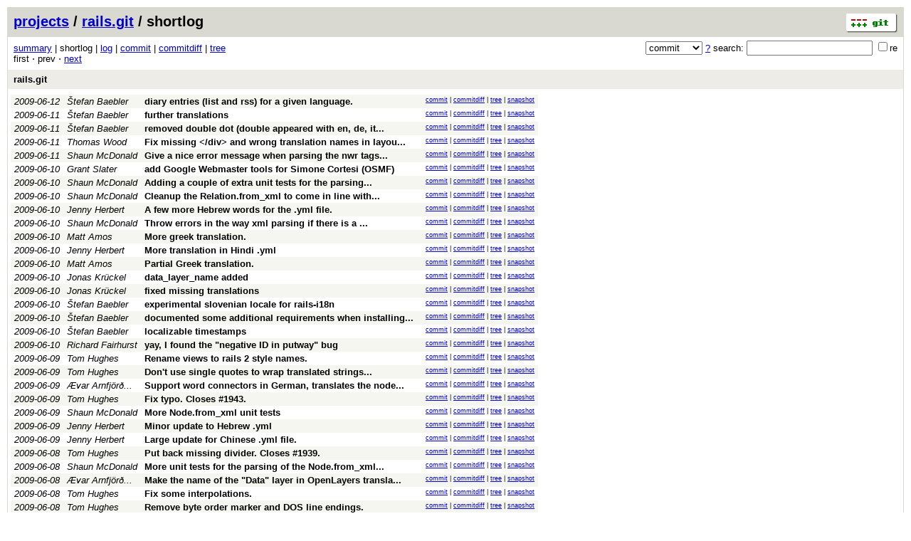

--- FILE ---
content_type: application/xhtml+xml; charset=utf-8
request_url: https://git.openstreetmap.org/rails.git/shortlog/98b9ce8f978d9546097adbd98b9cfe7971a25cb1
body_size: 91144
content:
<?xml version="1.0" encoding="utf-8"?>
<!DOCTYPE html [
	<!ENTITY nbsp "&#xA0;">
	<!ENTITY sdot "&#x22C5;">
]>
<html xmlns="http://www.w3.org/1999/xhtml" xml:lang="en-US" lang="en-US">
<!-- git web interface version 2.39.5, (C) 2005-2006, Kay Sievers <kay.sievers@vrfy.org>, Christian Gierke -->
<!-- git core binaries version 2.39.5 -->
<head>
<meta name="generator" content="gitweb/2.39.5 git/2.39.5"/>
<meta name="robots" content="index, nofollow"/>
<title>git.openstreetmap.org Git - rails.git/shortlog</title>
<base href="https://git.openstreetmap.org" />
<link rel="stylesheet" type="text/css" href="/gitweb/static/gitweb.css"/>
<link rel="alternate" title="rails.git - log - RSS feed" href="/rails.git/rss" type="application/rss+xml" />
<link rel="alternate" title="rails.git - log - RSS feed (no merges)" href="/rails.git/rss?opt=--no-merges" type="application/rss+xml" />
<link rel="alternate" title="rails.git - log - Atom feed" href="/rails.git/atom" type="application/atom+xml" />
<link rel="alternate" title="rails.git - log - Atom feed (no merges)" href="/rails.git/atom?opt=--no-merges" type="application/atom+xml" />
<link rel="shortcut icon" href="/gitweb/static/git-favicon.png" type="image/png" />
</head>
<body>
<div class="page_header">
<a href="http://git-scm.com/" title="git homepage"><img alt="git" class="logo" height="27" src="/gitweb/static/git-logo.png" width="72" /></a><a href="/">projects</a> / <a href="/rails.git">rails.git</a> / shortlog
</div>
<form method="get" action="/rails.git" enctype="multipart/form-data"><div class="search">
<input name="a" type="hidden" value="search" />
<input name="h" type="hidden" value="98b9ce8f978d9546097adbd98b9cfe7971a25cb1" />
<select name="st" >
<option selected="selected" value="commit">commit</option>
<option value="grep">grep</option>
<option value="author">author</option>
<option value="committer">committer</option>
<option value="pickaxe">pickaxe</option>
</select> <a href="/rails.git/search_help" title="search help">?</a> search:
<input type="text" name="s"  />
<span title="Extended regular expression"><label><input type="checkbox" name="sr" value="1" />re</label></span></div>
</form>
<div class="page_nav">
<a href="/rails.git">summary</a> | shortlog | <a href="/rails.git/log/98b9ce8f978d9546097adbd98b9cfe7971a25cb1">log</a> | <a href="/rails.git/commit/98b9ce8f978d9546097adbd98b9cfe7971a25cb1">commit</a> | <a href="/rails.git/commitdiff/98b9ce8f978d9546097adbd98b9cfe7971a25cb1">commitdiff</a> | <a href="/rails.git/tree/98b9ce8f978d9546097adbd98b9cfe7971a25cb1">tree</a><br/>
first &sdot; prev &sdot; <a accesskey="n" href="/rails.git/shortlog/98b9ce8f978d9546097adbd98b9cfe7971a25cb1?pg=1" title="Alt-n">next</a><br/>
</div>
<div class="header">
<a class="title" href="/rails.git">rails.git</a>
</div>
<table class="shortlog">
<tr class="dark">
<td title="16 years ago"><i>2009-06-12</i></td>
<td class="author"><a class="list" href="/rails.git/search/98b9ce8f978d9546097adbd98b9cfe7971a25cb1?s=%C5%A0tefan+Baebler;st=author" title="Search for commits authored by Štefan Baebler">Štefan Baebler</a></td><td><a class="list subject" href="/rails.git/commit/98b9ce8f978d9546097adbd98b9cfe7971a25cb1">diary entries (list and rss) for a given language.</a></td>
<td class="link"><a href="/rails.git/commit/98b9ce8f978d9546097adbd98b9cfe7971a25cb1">commit</a> | <a href="/rails.git/commitdiff/98b9ce8f978d9546097adbd98b9cfe7971a25cb1">commitdiff</a> | <a href="/rails.git/tree/98b9ce8f978d9546097adbd98b9cfe7971a25cb1">tree</a> | <a href="/rails.git/snapshot/98b9ce8f978d9546097adbd98b9cfe7971a25cb1.tar.gz" title="in format: tar.gz">snapshot</a></td>
</tr>
<tr class="light">
<td title="16 years ago"><i>2009-06-11</i></td>
<td class="author"><a class="list" href="/rails.git/search/98b9ce8f978d9546097adbd98b9cfe7971a25cb1?s=%C5%A0tefan+Baebler;st=author" title="Search for commits authored by Štefan Baebler">Štefan Baebler</a></td><td><a class="list subject" href="/rails.git/commit/2d5e190785eade94f54a97609bd0221aca24bb01">further translations</a></td>
<td class="link"><a href="/rails.git/commit/2d5e190785eade94f54a97609bd0221aca24bb01">commit</a> | <a href="/rails.git/commitdiff/2d5e190785eade94f54a97609bd0221aca24bb01">commitdiff</a> | <a href="/rails.git/tree/2d5e190785eade94f54a97609bd0221aca24bb01">tree</a> | <a href="/rails.git/snapshot/2d5e190785eade94f54a97609bd0221aca24bb01.tar.gz" title="in format: tar.gz">snapshot</a></td>
</tr>
<tr class="dark">
<td title="16 years ago"><i>2009-06-11</i></td>
<td class="author"><a class="list" href="/rails.git/search/98b9ce8f978d9546097adbd98b9cfe7971a25cb1?s=%C5%A0tefan+Baebler;st=author" title="Search for commits authored by Štefan Baebler">Štefan Baebler</a></td><td><a class="list subject" href="/rails.git/commit/6fadf04a4f3eafbbd455690dab6b5566355f6f51" title="removed double dot (double appeared with en, de, it, sl and probably other translations)">removed double dot (double appeared with en, de, it... </a></td>
<td class="link"><a href="/rails.git/commit/6fadf04a4f3eafbbd455690dab6b5566355f6f51">commit</a> | <a href="/rails.git/commitdiff/6fadf04a4f3eafbbd455690dab6b5566355f6f51">commitdiff</a> | <a href="/rails.git/tree/6fadf04a4f3eafbbd455690dab6b5566355f6f51">tree</a> | <a href="/rails.git/snapshot/6fadf04a4f3eafbbd455690dab6b5566355f6f51.tar.gz" title="in format: tar.gz">snapshot</a></td>
</tr>
<tr class="light">
<td title="16 years ago"><i>2009-06-11</i></td>
<td class="author"><a class="list" href="/rails.git/search/98b9ce8f978d9546097adbd98b9cfe7971a25cb1?s=Thomas+Wood;st=author" title="Search for commits authored by Thomas Wood">Thomas Wood</a></td><td><a class="list subject" href="/rails.git/commit/c10a2f2580131fa3d50201376d7b88dba67db684" title="Fix missing &lt;/div&gt; and wrong translation names in layout database offline alert box.">Fix missing &lt;/div&gt; and wrong translation names in layou... </a></td>
<td class="link"><a href="/rails.git/commit/c10a2f2580131fa3d50201376d7b88dba67db684">commit</a> | <a href="/rails.git/commitdiff/c10a2f2580131fa3d50201376d7b88dba67db684">commitdiff</a> | <a href="/rails.git/tree/c10a2f2580131fa3d50201376d7b88dba67db684">tree</a> | <a href="/rails.git/snapshot/c10a2f2580131fa3d50201376d7b88dba67db684.tar.gz" title="in format: tar.gz">snapshot</a></td>
</tr>
<tr class="dark">
<td title="16 years ago"><i>2009-06-11</i></td>
<td class="author"><a class="list" href="/rails.git/search/98b9ce8f978d9546097adbd98b9cfe7971a25cb1?s=Shaun+McDonald;st=author" title="Search for commits authored by Shaun McDonald">Shaun McDonald</a></td><td><a class="list subject" href="/rails.git/commit/65eb6af30377bb98a0da691f69d3ad9b68b831e2" title="Give a nice error message when parsing the nwr tags and they are missing the k and... ">Give a nice error message when parsing the nwr tags... </a></td>
<td class="link"><a href="/rails.git/commit/65eb6af30377bb98a0da691f69d3ad9b68b831e2">commit</a> | <a href="/rails.git/commitdiff/65eb6af30377bb98a0da691f69d3ad9b68b831e2">commitdiff</a> | <a href="/rails.git/tree/65eb6af30377bb98a0da691f69d3ad9b68b831e2">tree</a> | <a href="/rails.git/snapshot/65eb6af30377bb98a0da691f69d3ad9b68b831e2.tar.gz" title="in format: tar.gz">snapshot</a></td>
</tr>
<tr class="light">
<td title="16 years ago"><i>2009-06-10</i></td>
<td class="author"><a class="list" href="/rails.git/search/98b9ce8f978d9546097adbd98b9cfe7971a25cb1?s=Grant+Slater;st=author" title="Search for commits authored by Grant Slater">Grant Slater</a></td><td><a class="list subject" href="/rails.git/commit/b7d004e81708943a55770411663b93be1bbd34e7">add Google Webmaster tools for Simone Cortesi (OSMF)</a></td>
<td class="link"><a href="/rails.git/commit/b7d004e81708943a55770411663b93be1bbd34e7">commit</a> | <a href="/rails.git/commitdiff/b7d004e81708943a55770411663b93be1bbd34e7">commitdiff</a> | <a href="/rails.git/tree/b7d004e81708943a55770411663b93be1bbd34e7">tree</a> | <a href="/rails.git/snapshot/b7d004e81708943a55770411663b93be1bbd34e7.tar.gz" title="in format: tar.gz">snapshot</a></td>
</tr>
<tr class="dark">
<td title="16 years ago"><i>2009-06-10</i></td>
<td class="author"><a class="list" href="/rails.git/search/98b9ce8f978d9546097adbd98b9cfe7971a25cb1?s=Shaun+McDonald;st=author" title="Search for commits authored by Shaun McDonald">Shaun McDonald</a></td><td><a class="list subject" href="/rails.git/commit/17a1e22df96e76d9f863fc82e4d8fcb0487f6ac7" title="Adding a couple of extra unit tests for the parsing of keys">Adding a couple of extra unit tests for the parsing... </a></td>
<td class="link"><a href="/rails.git/commit/17a1e22df96e76d9f863fc82e4d8fcb0487f6ac7">commit</a> | <a href="/rails.git/commitdiff/17a1e22df96e76d9f863fc82e4d8fcb0487f6ac7">commitdiff</a> | <a href="/rails.git/tree/17a1e22df96e76d9f863fc82e4d8fcb0487f6ac7">tree</a> | <a href="/rails.git/snapshot/17a1e22df96e76d9f863fc82e4d8fcb0487f6ac7.tar.gz" title="in format: tar.gz">snapshot</a></td>
</tr>
<tr class="light">
<td title="16 years ago"><i>2009-06-10</i></td>
<td class="author"><a class="list" href="/rails.git/search/98b9ce8f978d9546097adbd98b9cfe7971a25cb1?s=Shaun+McDonald;st=author" title="Search for commits authored by Shaun McDonald">Shaun McDonald</a></td><td><a class="list subject" href="/rails.git/commit/37df03a0432c0fcbc1c1b91af741a5cc135bea34" title="Cleanup the Relation.from_xml to come in line with the Way and Node versions. Include... ">Cleanup the Relation.from_xml to come in line with... </a></td>
<td class="link"><a href="/rails.git/commit/37df03a0432c0fcbc1c1b91af741a5cc135bea34">commit</a> | <a href="/rails.git/commitdiff/37df03a0432c0fcbc1c1b91af741a5cc135bea34">commitdiff</a> | <a href="/rails.git/tree/37df03a0432c0fcbc1c1b91af741a5cc135bea34">tree</a> | <a href="/rails.git/snapshot/37df03a0432c0fcbc1c1b91af741a5cc135bea34.tar.gz" title="in format: tar.gz">snapshot</a></td>
</tr>
<tr class="dark">
<td title="16 years ago"><i>2009-06-10</i></td>
<td class="author"><a class="list" href="/rails.git/search/98b9ce8f978d9546097adbd98b9cfe7971a25cb1?s=Jenny+Herbert;st=author" title="Search for commits authored by Jenny Herbert">Jenny Herbert</a></td><td><a class="list subject" href="/rails.git/commit/3b063cfa19eca6207f87deb7dc10547894724714">A few more Hebrew words for the .yml file.</a></td>
<td class="link"><a href="/rails.git/commit/3b063cfa19eca6207f87deb7dc10547894724714">commit</a> | <a href="/rails.git/commitdiff/3b063cfa19eca6207f87deb7dc10547894724714">commitdiff</a> | <a href="/rails.git/tree/3b063cfa19eca6207f87deb7dc10547894724714">tree</a> | <a href="/rails.git/snapshot/3b063cfa19eca6207f87deb7dc10547894724714.tar.gz" title="in format: tar.gz">snapshot</a></td>
</tr>
<tr class="light">
<td title="16 years ago"><i>2009-06-10</i></td>
<td class="author"><a class="list" href="/rails.git/search/98b9ce8f978d9546097adbd98b9cfe7971a25cb1?s=Shaun+McDonald;st=author" title="Search for commits authored by Shaun McDonald">Shaun McDonald</a></td><td><a class="list subject" href="/rails.git/commit/e4d7b3ee6631e1c5aee23ebe52adb32c716f5cbd" title="Throw errors in the way xml parsing if there is a  problem. Bring the way parsing... ">Throw errors in the way xml parsing if there is a ... </a></td>
<td class="link"><a href="/rails.git/commit/e4d7b3ee6631e1c5aee23ebe52adb32c716f5cbd">commit</a> | <a href="/rails.git/commitdiff/e4d7b3ee6631e1c5aee23ebe52adb32c716f5cbd">commitdiff</a> | <a href="/rails.git/tree/e4d7b3ee6631e1c5aee23ebe52adb32c716f5cbd">tree</a> | <a href="/rails.git/snapshot/e4d7b3ee6631e1c5aee23ebe52adb32c716f5cbd.tar.gz" title="in format: tar.gz">snapshot</a></td>
</tr>
<tr class="dark">
<td title="16 years ago"><i>2009-06-10</i></td>
<td class="author"><a class="list" href="/rails.git/search/98b9ce8f978d9546097adbd98b9cfe7971a25cb1?s=Matt+Amos;st=author" title="Search for commits authored by Matt Amos">Matt Amos</a></td><td><a class="list subject" href="/rails.git/commit/a6a54db7d51519257070c695ad5baa02095249d2">More greek translation.</a></td>
<td class="link"><a href="/rails.git/commit/a6a54db7d51519257070c695ad5baa02095249d2">commit</a> | <a href="/rails.git/commitdiff/a6a54db7d51519257070c695ad5baa02095249d2">commitdiff</a> | <a href="/rails.git/tree/a6a54db7d51519257070c695ad5baa02095249d2">tree</a> | <a href="/rails.git/snapshot/a6a54db7d51519257070c695ad5baa02095249d2.tar.gz" title="in format: tar.gz">snapshot</a></td>
</tr>
<tr class="light">
<td title="16 years ago"><i>2009-06-10</i></td>
<td class="author"><a class="list" href="/rails.git/search/98b9ce8f978d9546097adbd98b9cfe7971a25cb1?s=Jenny+Herbert;st=author" title="Search for commits authored by Jenny Herbert">Jenny Herbert</a></td><td><a class="list subject" href="/rails.git/commit/908324a958ee8a6b76a6b2f0f1843d8040591b69">More translation in Hindi .yml</a></td>
<td class="link"><a href="/rails.git/commit/908324a958ee8a6b76a6b2f0f1843d8040591b69">commit</a> | <a href="/rails.git/commitdiff/908324a958ee8a6b76a6b2f0f1843d8040591b69">commitdiff</a> | <a href="/rails.git/tree/908324a958ee8a6b76a6b2f0f1843d8040591b69">tree</a> | <a href="/rails.git/snapshot/908324a958ee8a6b76a6b2f0f1843d8040591b69.tar.gz" title="in format: tar.gz">snapshot</a></td>
</tr>
<tr class="dark">
<td title="16 years ago"><i>2009-06-10</i></td>
<td class="author"><a class="list" href="/rails.git/search/98b9ce8f978d9546097adbd98b9cfe7971a25cb1?s=Matt+Amos;st=author" title="Search for commits authored by Matt Amos">Matt Amos</a></td><td><a class="list subject" href="/rails.git/commit/384138ec30d5f0c42322d76c6a9c77fc4609307a">Partial Greek translation.</a></td>
<td class="link"><a href="/rails.git/commit/384138ec30d5f0c42322d76c6a9c77fc4609307a">commit</a> | <a href="/rails.git/commitdiff/384138ec30d5f0c42322d76c6a9c77fc4609307a">commitdiff</a> | <a href="/rails.git/tree/384138ec30d5f0c42322d76c6a9c77fc4609307a">tree</a> | <a href="/rails.git/snapshot/384138ec30d5f0c42322d76c6a9c77fc4609307a.tar.gz" title="in format: tar.gz">snapshot</a></td>
</tr>
<tr class="light">
<td title="16 years ago"><i>2009-06-10</i></td>
<td class="author"><a class="list" href="/rails.git/search/98b9ce8f978d9546097adbd98b9cfe7971a25cb1?s=Jonas+Kr%C3%BCckel;st=author" title="Search for commits authored by Jonas Krückel">Jonas Krückel</a></td><td><a class="list subject" href="/rails.git/commit/d08a1076918e39934702139f9df594e4a2391bc4">data_layer_name added</a></td>
<td class="link"><a href="/rails.git/commit/d08a1076918e39934702139f9df594e4a2391bc4">commit</a> | <a href="/rails.git/commitdiff/d08a1076918e39934702139f9df594e4a2391bc4">commitdiff</a> | <a href="/rails.git/tree/d08a1076918e39934702139f9df594e4a2391bc4">tree</a> | <a href="/rails.git/snapshot/d08a1076918e39934702139f9df594e4a2391bc4.tar.gz" title="in format: tar.gz">snapshot</a></td>
</tr>
<tr class="dark">
<td title="16 years ago"><i>2009-06-10</i></td>
<td class="author"><a class="list" href="/rails.git/search/98b9ce8f978d9546097adbd98b9cfe7971a25cb1?s=Jonas+Kr%C3%BCckel;st=author" title="Search for commits authored by Jonas Krückel">Jonas Krückel</a></td><td><a class="list subject" href="/rails.git/commit/02a0127bad795fc5a6f5c9780fbcd961b13c4be3">fixed missing translations</a></td>
<td class="link"><a href="/rails.git/commit/02a0127bad795fc5a6f5c9780fbcd961b13c4be3">commit</a> | <a href="/rails.git/commitdiff/02a0127bad795fc5a6f5c9780fbcd961b13c4be3">commitdiff</a> | <a href="/rails.git/tree/02a0127bad795fc5a6f5c9780fbcd961b13c4be3">tree</a> | <a href="/rails.git/snapshot/02a0127bad795fc5a6f5c9780fbcd961b13c4be3.tar.gz" title="in format: tar.gz">snapshot</a></td>
</tr>
<tr class="light">
<td title="16 years ago"><i>2009-06-10</i></td>
<td class="author"><a class="list" href="/rails.git/search/98b9ce8f978d9546097adbd98b9cfe7971a25cb1?s=%C5%A0tefan+Baebler;st=author" title="Search for commits authored by Štefan Baebler">Štefan Baebler</a></td><td><a class="list subject" href="/rails.git/commit/9498e7cc38f21485ef95906ca6ec45b50317bb91">experimental slovenian locale for rails-i18n</a></td>
<td class="link"><a href="/rails.git/commit/9498e7cc38f21485ef95906ca6ec45b50317bb91">commit</a> | <a href="/rails.git/commitdiff/9498e7cc38f21485ef95906ca6ec45b50317bb91">commitdiff</a> | <a href="/rails.git/tree/9498e7cc38f21485ef95906ca6ec45b50317bb91">tree</a> | <a href="/rails.git/snapshot/9498e7cc38f21485ef95906ca6ec45b50317bb91.tar.gz" title="in format: tar.gz">snapshot</a></td>
</tr>
<tr class="dark">
<td title="16 years ago"><i>2009-06-10</i></td>
<td class="author"><a class="list" href="/rails.git/search/98b9ce8f978d9546097adbd98b9cfe7971a25cb1?s=%C5%A0tefan+Baebler;st=author" title="Search for commits authored by Štefan Baebler">Štefan Baebler</a></td><td><a class="list subject" href="/rails.git/commit/1472a165168815277351a4091c7b05d136d3c316" title="documented some additional requirements when installing on a cleaner ubuntu box">documented some additional requirements when installing... </a></td>
<td class="link"><a href="/rails.git/commit/1472a165168815277351a4091c7b05d136d3c316">commit</a> | <a href="/rails.git/commitdiff/1472a165168815277351a4091c7b05d136d3c316">commitdiff</a> | <a href="/rails.git/tree/1472a165168815277351a4091c7b05d136d3c316">tree</a> | <a href="/rails.git/snapshot/1472a165168815277351a4091c7b05d136d3c316.tar.gz" title="in format: tar.gz">snapshot</a></td>
</tr>
<tr class="light">
<td title="16 years ago"><i>2009-06-10</i></td>
<td class="author"><a class="list" href="/rails.git/search/98b9ce8f978d9546097adbd98b9cfe7971a25cb1?s=%C5%A0tefan+Baebler;st=author" title="Search for commits authored by Štefan Baebler">Štefan Baebler</a></td><td><a class="list subject" href="/rails.git/commit/1de54dc1359ff30a8adaeba1be7f65df16890896">localizable timestamps</a></td>
<td class="link"><a href="/rails.git/commit/1de54dc1359ff30a8adaeba1be7f65df16890896">commit</a> | <a href="/rails.git/commitdiff/1de54dc1359ff30a8adaeba1be7f65df16890896">commitdiff</a> | <a href="/rails.git/tree/1de54dc1359ff30a8adaeba1be7f65df16890896">tree</a> | <a href="/rails.git/snapshot/1de54dc1359ff30a8adaeba1be7f65df16890896.tar.gz" title="in format: tar.gz">snapshot</a></td>
</tr>
<tr class="dark">
<td title="16 years ago"><i>2009-06-10</i></td>
<td class="author"><a class="list" href="/rails.git/search/98b9ce8f978d9546097adbd98b9cfe7971a25cb1?s=Richard+Fairhurst;st=author" title="Search for commits authored by Richard Fairhurst">Richard Fairhurst</a></td><td><a class="list subject" href="/rails.git/commit/100d6334cb2a0a38b1d79e3cb3e046bac061adca">yay, I found the &quot;negative ID in putway&quot; bug</a></td>
<td class="link"><a href="/rails.git/commit/100d6334cb2a0a38b1d79e3cb3e046bac061adca">commit</a> | <a href="/rails.git/commitdiff/100d6334cb2a0a38b1d79e3cb3e046bac061adca">commitdiff</a> | <a href="/rails.git/tree/100d6334cb2a0a38b1d79e3cb3e046bac061adca">tree</a> | <a href="/rails.git/snapshot/100d6334cb2a0a38b1d79e3cb3e046bac061adca.tar.gz" title="in format: tar.gz">snapshot</a></td>
</tr>
<tr class="light">
<td title="16 years ago"><i>2009-06-09</i></td>
<td class="author"><a class="list" href="/rails.git/search/98b9ce8f978d9546097adbd98b9cfe7971a25cb1?s=Tom+Hughes;st=author" title="Search for commits authored by Tom Hughes">Tom Hughes</a></td><td><a class="list subject" href="/rails.git/commit/2e2f2124728ca755b2db8f83f022eaea24b647f0">Rename views to rails 2 style names.</a></td>
<td class="link"><a href="/rails.git/commit/2e2f2124728ca755b2db8f83f022eaea24b647f0">commit</a> | <a href="/rails.git/commitdiff/2e2f2124728ca755b2db8f83f022eaea24b647f0">commitdiff</a> | <a href="/rails.git/tree/2e2f2124728ca755b2db8f83f022eaea24b647f0">tree</a> | <a href="/rails.git/snapshot/2e2f2124728ca755b2db8f83f022eaea24b647f0.tar.gz" title="in format: tar.gz">snapshot</a></td>
</tr>
<tr class="dark">
<td title="16 years ago"><i>2009-06-09</i></td>
<td class="author"><a class="list" href="/rails.git/search/98b9ce8f978d9546097adbd98b9cfe7971a25cb1?s=Tom+Hughes;st=author" title="Search for commits authored by Tom Hughes">Tom Hughes</a></td><td><a class="list subject" href="/rails.git/commit/a8c7d1c4ce7b0b11eda847947a50dadcbee75cae" title="Don't use single quotes to wrap translated strings in javascript in case">Don&#39;t use single quotes to wrap translated strings... </a></td>
<td class="link"><a href="/rails.git/commit/a8c7d1c4ce7b0b11eda847947a50dadcbee75cae">commit</a> | <a href="/rails.git/commitdiff/a8c7d1c4ce7b0b11eda847947a50dadcbee75cae">commitdiff</a> | <a href="/rails.git/tree/a8c7d1c4ce7b0b11eda847947a50dadcbee75cae">tree</a> | <a href="/rails.git/snapshot/a8c7d1c4ce7b0b11eda847947a50dadcbee75cae.tar.gz" title="in format: tar.gz">snapshot</a></td>
</tr>
<tr class="light">
<td title="16 years ago"><i>2009-06-09</i></td>
<td class="author"><a class="list" href="/rails.git/search/98b9ce8f978d9546097adbd98b9cfe7971a25cb1?s=%C3%86var+Arnfj%C3%B6r%C3%B0+Bjarmason;st=author" title="Search for commits authored by Ævar Arnfjörð Bjarmason"><span title="Ævar Arnfjörð Bjarmason">Ævar Arnfjörð... </span></a></td><td><a class="list subject" href="/rails.git/commit/451525973fdd45978ccfa5f73544e2a9b37d525e" title="Support word connectors in German, translates the node/way/relation">Support word connectors in German, translates the node... </a></td>
<td class="link"><a href="/rails.git/commit/451525973fdd45978ccfa5f73544e2a9b37d525e">commit</a> | <a href="/rails.git/commitdiff/451525973fdd45978ccfa5f73544e2a9b37d525e">commitdiff</a> | <a href="/rails.git/tree/451525973fdd45978ccfa5f73544e2a9b37d525e">tree</a> | <a href="/rails.git/snapshot/451525973fdd45978ccfa5f73544e2a9b37d525e.tar.gz" title="in format: tar.gz">snapshot</a></td>
</tr>
<tr class="dark">
<td title="16 years ago"><i>2009-06-09</i></td>
<td class="author"><a class="list" href="/rails.git/search/98b9ce8f978d9546097adbd98b9cfe7971a25cb1?s=Tom+Hughes;st=author" title="Search for commits authored by Tom Hughes">Tom Hughes</a></td><td><a class="list subject" href="/rails.git/commit/a34ab84101a1cc20b58076fab7c7eda23de9a6bf">Fix typo. Closes #1943.</a></td>
<td class="link"><a href="/rails.git/commit/a34ab84101a1cc20b58076fab7c7eda23de9a6bf">commit</a> | <a href="/rails.git/commitdiff/a34ab84101a1cc20b58076fab7c7eda23de9a6bf">commitdiff</a> | <a href="/rails.git/tree/a34ab84101a1cc20b58076fab7c7eda23de9a6bf">tree</a> | <a href="/rails.git/snapshot/a34ab84101a1cc20b58076fab7c7eda23de9a6bf.tar.gz" title="in format: tar.gz">snapshot</a></td>
</tr>
<tr class="light">
<td title="16 years ago"><i>2009-06-09</i></td>
<td class="author"><a class="list" href="/rails.git/search/98b9ce8f978d9546097adbd98b9cfe7971a25cb1?s=Shaun+McDonald;st=author" title="Search for commits authored by Shaun McDonald">Shaun McDonald</a></td><td><a class="list subject" href="/rails.git/commit/3170600b9c6a1a42a1b2385fff08eca1c5f07b26">More Node.from_xml unit tests</a></td>
<td class="link"><a href="/rails.git/commit/3170600b9c6a1a42a1b2385fff08eca1c5f07b26">commit</a> | <a href="/rails.git/commitdiff/3170600b9c6a1a42a1b2385fff08eca1c5f07b26">commitdiff</a> | <a href="/rails.git/tree/3170600b9c6a1a42a1b2385fff08eca1c5f07b26">tree</a> | <a href="/rails.git/snapshot/3170600b9c6a1a42a1b2385fff08eca1c5f07b26.tar.gz" title="in format: tar.gz">snapshot</a></td>
</tr>
<tr class="dark">
<td title="16 years ago"><i>2009-06-09</i></td>
<td class="author"><a class="list" href="/rails.git/search/98b9ce8f978d9546097adbd98b9cfe7971a25cb1?s=Jenny+Herbert;st=author" title="Search for commits authored by Jenny Herbert">Jenny Herbert</a></td><td><a class="list subject" href="/rails.git/commit/0f1207154aedd0d4b1d0063f2b21c96c59d4ebfa">Minor update to Hebrew .yml</a></td>
<td class="link"><a href="/rails.git/commit/0f1207154aedd0d4b1d0063f2b21c96c59d4ebfa">commit</a> | <a href="/rails.git/commitdiff/0f1207154aedd0d4b1d0063f2b21c96c59d4ebfa">commitdiff</a> | <a href="/rails.git/tree/0f1207154aedd0d4b1d0063f2b21c96c59d4ebfa">tree</a> | <a href="/rails.git/snapshot/0f1207154aedd0d4b1d0063f2b21c96c59d4ebfa.tar.gz" title="in format: tar.gz">snapshot</a></td>
</tr>
<tr class="light">
<td title="16 years ago"><i>2009-06-09</i></td>
<td class="author"><a class="list" href="/rails.git/search/98b9ce8f978d9546097adbd98b9cfe7971a25cb1?s=Jenny+Herbert;st=author" title="Search for commits authored by Jenny Herbert">Jenny Herbert</a></td><td><a class="list subject" href="/rails.git/commit/23c27b88763467bbf33b9ee0bbddadef5bf6e6a9">Large update for Chinese .yml file.</a></td>
<td class="link"><a href="/rails.git/commit/23c27b88763467bbf33b9ee0bbddadef5bf6e6a9">commit</a> | <a href="/rails.git/commitdiff/23c27b88763467bbf33b9ee0bbddadef5bf6e6a9">commitdiff</a> | <a href="/rails.git/tree/23c27b88763467bbf33b9ee0bbddadef5bf6e6a9">tree</a> | <a href="/rails.git/snapshot/23c27b88763467bbf33b9ee0bbddadef5bf6e6a9.tar.gz" title="in format: tar.gz">snapshot</a></td>
</tr>
<tr class="dark">
<td title="16 years ago"><i>2009-06-08</i></td>
<td class="author"><a class="list" href="/rails.git/search/98b9ce8f978d9546097adbd98b9cfe7971a25cb1?s=Tom+Hughes;st=author" title="Search for commits authored by Tom Hughes">Tom Hughes</a></td><td><a class="list subject" href="/rails.git/commit/1a59ac0d68491ca7d9ad8da2d45853a349ad57a6">Put back missing divider. Closes #1939.</a></td>
<td class="link"><a href="/rails.git/commit/1a59ac0d68491ca7d9ad8da2d45853a349ad57a6">commit</a> | <a href="/rails.git/commitdiff/1a59ac0d68491ca7d9ad8da2d45853a349ad57a6">commitdiff</a> | <a href="/rails.git/tree/1a59ac0d68491ca7d9ad8da2d45853a349ad57a6">tree</a> | <a href="/rails.git/snapshot/1a59ac0d68491ca7d9ad8da2d45853a349ad57a6.tar.gz" title="in format: tar.gz">snapshot</a></td>
</tr>
<tr class="light">
<td title="16 years ago"><i>2009-06-08</i></td>
<td class="author"><a class="list" href="/rails.git/search/98b9ce8f978d9546097adbd98b9cfe7971a25cb1?s=Shaun+McDonald;st=author" title="Search for commits authored by Shaun McDonald">Shaun McDonald</a></td><td><a class="list subject" href="/rails.git/commit/e3693d487a8da3743d53e90926e8064ed8bf34c7" title="More unit tests for the parsing of the Node.from_xml. Some code clean up to ensure... ">More unit tests for the parsing of the Node.from_xml... </a></td>
<td class="link"><a href="/rails.git/commit/e3693d487a8da3743d53e90926e8064ed8bf34c7">commit</a> | <a href="/rails.git/commitdiff/e3693d487a8da3743d53e90926e8064ed8bf34c7">commitdiff</a> | <a href="/rails.git/tree/e3693d487a8da3743d53e90926e8064ed8bf34c7">tree</a> | <a href="/rails.git/snapshot/e3693d487a8da3743d53e90926e8064ed8bf34c7.tar.gz" title="in format: tar.gz">snapshot</a></td>
</tr>
<tr class="dark">
<td title="16 years ago"><i>2009-06-08</i></td>
<td class="author"><a class="list" href="/rails.git/search/98b9ce8f978d9546097adbd98b9cfe7971a25cb1?s=%C3%86var+Arnfj%C3%B6r%C3%B0+Bjarmason;st=author" title="Search for commits authored by Ævar Arnfjörð Bjarmason"><span title="Ævar Arnfjörð Bjarmason">Ævar Arnfjörð... </span></a></td><td><a class="list subject" href="/rails.git/commit/0b84885cfc566fb2d552c5681c11a2905d28f038" title="Make the name of the &quot;Data&quot; layer in OpenLayers translatable: Most of">Make the name of the &quot;Data&quot; layer in OpenLayers transla... </a></td>
<td class="link"><a href="/rails.git/commit/0b84885cfc566fb2d552c5681c11a2905d28f038">commit</a> | <a href="/rails.git/commitdiff/0b84885cfc566fb2d552c5681c11a2905d28f038">commitdiff</a> | <a href="/rails.git/tree/0b84885cfc566fb2d552c5681c11a2905d28f038">tree</a> | <a href="/rails.git/snapshot/0b84885cfc566fb2d552c5681c11a2905d28f038.tar.gz" title="in format: tar.gz">snapshot</a></td>
</tr>
<tr class="light">
<td title="16 years ago"><i>2009-06-08</i></td>
<td class="author"><a class="list" href="/rails.git/search/98b9ce8f978d9546097adbd98b9cfe7971a25cb1?s=Tom+Hughes;st=author" title="Search for commits authored by Tom Hughes">Tom Hughes</a></td><td><a class="list subject" href="/rails.git/commit/6a9b2c85e9f3fad04242ee90b28b765a5bbe19b9">Fix some interpolations.</a></td>
<td class="link"><a href="/rails.git/commit/6a9b2c85e9f3fad04242ee90b28b765a5bbe19b9">commit</a> | <a href="/rails.git/commitdiff/6a9b2c85e9f3fad04242ee90b28b765a5bbe19b9">commitdiff</a> | <a href="/rails.git/tree/6a9b2c85e9f3fad04242ee90b28b765a5bbe19b9">tree</a> | <a href="/rails.git/snapshot/6a9b2c85e9f3fad04242ee90b28b765a5bbe19b9.tar.gz" title="in format: tar.gz">snapshot</a></td>
</tr>
<tr class="dark">
<td title="16 years ago"><i>2009-06-08</i></td>
<td class="author"><a class="list" href="/rails.git/search/98b9ce8f978d9546097adbd98b9cfe7971a25cb1?s=Tom+Hughes;st=author" title="Search for commits authored by Tom Hughes">Tom Hughes</a></td><td><a class="list subject" href="/rails.git/commit/1367018c5b02dc71b5614db9811b8fd0ddc3c15d">Remove byte order marker and DOS line endings.</a></td>
<td class="link"><a href="/rails.git/commit/1367018c5b02dc71b5614db9811b8fd0ddc3c15d">commit</a> | <a href="/rails.git/commitdiff/1367018c5b02dc71b5614db9811b8fd0ddc3c15d">commitdiff</a> | <a href="/rails.git/tree/1367018c5b02dc71b5614db9811b8fd0ddc3c15d">tree</a> | <a href="/rails.git/snapshot/1367018c5b02dc71b5614db9811b8fd0ddc3c15d.tar.gz" title="in format: tar.gz">snapshot</a></td>
</tr>
<tr class="light">
<td title="16 years ago"><i>2009-06-08</i></td>
<td class="author"><a class="list" href="/rails.git/search/98b9ce8f978d9546097adbd98b9cfe7971a25cb1?s=Jenny+Herbert;st=author" title="Search for commits authored by Jenny Herbert">Jenny Herbert</a></td><td><a class="list subject" href="/rails.git/commit/aba1eba7a70f91cddc80e77b2b2a47a527a07784">First version of Hini yml file.</a></td>
<td class="link"><a href="/rails.git/commit/aba1eba7a70f91cddc80e77b2b2a47a527a07784">commit</a> | <a href="/rails.git/commitdiff/aba1eba7a70f91cddc80e77b2b2a47a527a07784">commitdiff</a> | <a href="/rails.git/tree/aba1eba7a70f91cddc80e77b2b2a47a527a07784">tree</a> | <a href="/rails.git/snapshot/aba1eba7a70f91cddc80e77b2b2a47a527a07784.tar.gz" title="in format: tar.gz">snapshot</a></td>
</tr>
<tr class="dark">
<td title="16 years ago"><i>2009-06-08</i></td>
<td class="author"><a class="list" href="/rails.git/search/98b9ce8f978d9546097adbd98b9cfe7971a25cb1?s=%C3%86var+Arnfj%C3%B6r%C3%B0+Bjarmason;st=author" title="Search for commits authored by Ævar Arnfjörð Bjarmason"><span title="Ævar Arnfjörð Bjarmason">Ævar Arnfjörð... </span></a></td><td><a class="list subject" href="/rails.git/commit/5d471088b43dc881700cc46b5578553097de5388" title="Wrap 'changeset.changeset.no_comment' in italics with &lt;i&gt;&lt;/i&gt;. Right">Wrap &#39;changeset.changeset.no_comment&#39; in italics with... </a></td>
<td class="link"><a href="/rails.git/commit/5d471088b43dc881700cc46b5578553097de5388">commit</a> | <a href="/rails.git/commitdiff/5d471088b43dc881700cc46b5578553097de5388">commitdiff</a> | <a href="/rails.git/tree/5d471088b43dc881700cc46b5578553097de5388">tree</a> | <a href="/rails.git/snapshot/5d471088b43dc881700cc46b5578553097de5388.tar.gz" title="in format: tar.gz">snapshot</a></td>
</tr>
<tr class="light">
<td title="16 years ago"><i>2009-06-08</i></td>
<td class="author"><a class="list" href="/rails.git/search/98b9ce8f978d9546097adbd98b9cfe7971a25cb1?s=Jonas+Kr%C3%BCckel;st=author" title="Search for commits authored by Jonas Krückel">Jonas Krückel</a></td><td><a class="list subject" href="/rails.git/commit/5b05458bd78cd38332fe6a7e3ffd657d5e03ff0d">translation updates</a></td>
<td class="link"><a href="/rails.git/commit/5b05458bd78cd38332fe6a7e3ffd657d5e03ff0d">commit</a> | <a href="/rails.git/commitdiff/5b05458bd78cd38332fe6a7e3ffd657d5e03ff0d">commitdiff</a> | <a href="/rails.git/tree/5b05458bd78cd38332fe6a7e3ffd657d5e03ff0d">tree</a> | <a href="/rails.git/snapshot/5b05458bd78cd38332fe6a7e3ffd657d5e03ff0d.tar.gz" title="in format: tar.gz">snapshot</a></td>
</tr>
<tr class="dark">
<td title="16 years ago"><i>2009-06-08</i></td>
<td class="author"><a class="list" href="/rails.git/search/98b9ce8f978d9546097adbd98b9cfe7971a25cb1?s=%C3%86var+Arnfj%C3%B6r%C3%B0+Bjarmason;st=author" title="Search for commits authored by Ævar Arnfjörð Bjarmason"><span title="Ævar Arnfjörð Bjarmason">Ævar Arnfjörð... </span></a></td><td><a class="list subject" href="/rails.git/commit/2e2ce9cc02e3fe601f013d897bfc7a10cced9dd9">Added missing keys to de.yml and deleted one</a></td>
<td class="link"><a href="/rails.git/commit/2e2ce9cc02e3fe601f013d897bfc7a10cced9dd9">commit</a> | <a href="/rails.git/commitdiff/2e2ce9cc02e3fe601f013d897bfc7a10cced9dd9">commitdiff</a> | <a href="/rails.git/tree/2e2ce9cc02e3fe601f013d897bfc7a10cced9dd9">tree</a> | <a href="/rails.git/snapshot/2e2ce9cc02e3fe601f013d897bfc7a10cced9dd9.tar.gz" title="in format: tar.gz">snapshot</a></td>
</tr>
<tr class="light">
<td title="16 years ago"><i>2009-06-08</i></td>
<td class="author"><a class="list" href="/rails.git/search/98b9ce8f978d9546097adbd98b9cfe7971a25cb1?s=Jonas+Kr%C3%BCckel;st=author" title="Search for commits authored by Jonas Krückel">Jonas Krückel</a></td><td><a class="list subject" href="/rails.git/commit/d6fed40d2f2bfd007ad6352949e69762c0bd1352">uptodate with en.yml 15762</a></td>
<td class="link"><a href="/rails.git/commit/d6fed40d2f2bfd007ad6352949e69762c0bd1352">commit</a> | <a href="/rails.git/commitdiff/d6fed40d2f2bfd007ad6352949e69762c0bd1352">commitdiff</a> | <a href="/rails.git/tree/d6fed40d2f2bfd007ad6352949e69762c0bd1352">tree</a> | <a href="/rails.git/snapshot/d6fed40d2f2bfd007ad6352949e69762c0bd1352.tar.gz" title="in format: tar.gz">snapshot</a></td>
</tr>
<tr class="dark">
<td title="16 years ago"><i>2009-06-08</i></td>
<td class="author"><a class="list" href="/rails.git/search/98b9ce8f978d9546097adbd98b9cfe7971a25cb1?s=Tom+Hughes;st=author" title="Search for commits authored by Tom Hughes">Tom Hughes</a></td><td><a class="list subject" href="/rails.git/commit/d6ba46b120806ed5c393cb9768e1f94c4c20c40b">Simplify rejection of existing renumbered nodes.</a></td>
<td class="link"><a href="/rails.git/commit/d6ba46b120806ed5c393cb9768e1f94c4c20c40b">commit</a> | <a href="/rails.git/commitdiff/d6ba46b120806ed5c393cb9768e1f94c4c20c40b">commitdiff</a> | <a href="/rails.git/tree/d6ba46b120806ed5c393cb9768e1f94c4c20c40b">tree</a> | <a href="/rails.git/snapshot/d6ba46b120806ed5c393cb9768e1f94c4c20c40b.tar.gz" title="in format: tar.gz">snapshot</a></td>
</tr>
<tr class="light">
<td title="16 years ago"><i>2009-06-08</i></td>
<td class="author"><a class="list" href="/rails.git/search/98b9ce8f978d9546097adbd98b9cfe7971a25cb1?s=Richard+Fairhurst;st=author" title="Search for commits authored by Richard Fairhurst">Richard Fairhurst</a></td><td><a class="list subject" href="/rails.git/commit/9cfaeb5460cffcb20422ee3a89d5adf8bdb630bf">potential fix for issue encountered on talk</a></td>
<td class="link"><a href="/rails.git/commit/9cfaeb5460cffcb20422ee3a89d5adf8bdb630bf">commit</a> | <a href="/rails.git/commitdiff/9cfaeb5460cffcb20422ee3a89d5adf8bdb630bf">commitdiff</a> | <a href="/rails.git/tree/9cfaeb5460cffcb20422ee3a89d5adf8bdb630bf">tree</a> | <a href="/rails.git/snapshot/9cfaeb5460cffcb20422ee3a89d5adf8bdb630bf.tar.gz" title="in format: tar.gz">snapshot</a></td>
</tr>
<tr class="dark">
<td title="16 years ago"><i>2009-06-08</i></td>
<td class="author"><a class="list" href="/rails.git/search/98b9ce8f978d9546097adbd98b9cfe7971a25cb1?s=Jonas+Kr%C3%BCckel;st=author" title="Search for commits authored by Jonas Krückel">Jonas Krückel</a></td><td><a class="list subject" href="/rails.git/commit/79fce119afa8b2585454eb86c35bda6ed2ace846">tiny fix</a></td>
<td class="link"><a href="/rails.git/commit/79fce119afa8b2585454eb86c35bda6ed2ace846">commit</a> | <a href="/rails.git/commitdiff/79fce119afa8b2585454eb86c35bda6ed2ace846">commitdiff</a> | <a href="/rails.git/tree/79fce119afa8b2585454eb86c35bda6ed2ace846">tree</a> | <a href="/rails.git/snapshot/79fce119afa8b2585454eb86c35bda6ed2ace846.tar.gz" title="in format: tar.gz">snapshot</a></td>
</tr>
<tr class="light">
<td title="16 years ago"><i>2009-06-07</i></td>
<td class="author"><a class="list" href="/rails.git/search/98b9ce8f978d9546097adbd98b9cfe7971a25cb1?s=%C3%86var+Arnfj%C3%B6r%C3%B0+Bjarmason;st=author" title="Search for commits authored by Ævar Arnfjörð Bjarmason"><span title="Ævar Arnfjörð Bjarmason">Ævar Arnfjörð... </span></a></td><td><a class="list subject" href="/rails.git/commit/a50d61c7ba60930f7448c833966581960bbebdd1" title="Revert [15752]: The duplication of content intentional for dead-tree">Revert [15752]: The duplication of content intentional... </a></td>
<td class="link"><a href="/rails.git/commit/a50d61c7ba60930f7448c833966581960bbebdd1">commit</a> | <a href="/rails.git/commitdiff/a50d61c7ba60930f7448c833966581960bbebdd1">commitdiff</a> | <a href="/rails.git/tree/a50d61c7ba60930f7448c833966581960bbebdd1">tree</a> | <a href="/rails.git/snapshot/a50d61c7ba60930f7448c833966581960bbebdd1.tar.gz" title="in format: tar.gz">snapshot</a></td>
</tr>
<tr class="dark">
<td title="16 years ago"><i>2009-06-07</i></td>
<td class="author"><a class="list" href="/rails.git/search/98b9ce8f978d9546097adbd98b9cfe7971a25cb1?s=Richard+Fairhurst;st=author" title="Search for commits authored by Richard Fairhurst">Richard Fairhurst</a></td><td><a class="list subject" href="/rails.git/commit/61eaf8eda1bdb30d730bfa6377b8f8a53656b8a7" title="try reestablishing NetConnection on retry, and trap empty relation tags">try reestablishing NetConnection on retry, and trap... </a></td>
<td class="link"><a href="/rails.git/commit/61eaf8eda1bdb30d730bfa6377b8f8a53656b8a7">commit</a> | <a href="/rails.git/commitdiff/61eaf8eda1bdb30d730bfa6377b8f8a53656b8a7">commitdiff</a> | <a href="/rails.git/tree/61eaf8eda1bdb30d730bfa6377b8f8a53656b8a7">tree</a> | <a href="/rails.git/snapshot/61eaf8eda1bdb30d730bfa6377b8f8a53656b8a7.tar.gz" title="in format: tar.gz">snapshot</a></td>
</tr>
<tr class="light">
<td title="16 years ago"><i>2009-06-07</i></td>
<td class="author"><a class="list" href="/rails.git/search/98b9ce8f978d9546097adbd98b9cfe7971a25cb1?s=%C3%86var+Arnfj%C3%B6r%C3%B0+Bjarmason;st=author" title="Search for commits authored by Ævar Arnfjörð Bjarmason"><span title="Ævar Arnfjörð Bjarmason">Ævar Arnfjörð... </span></a></td><td><a class="list subject" href="/rails.git/commit/d8d3d21a2c072b9bd7238d918445d6a4d0894fff" title="Use {{count}} instead of {{distance}} for kilometer count as {{count}} is a magical... ">Use {{count}} instead of {{distance}} for kilometer... </a></td>
<td class="link"><a href="/rails.git/commit/d8d3d21a2c072b9bd7238d918445d6a4d0894fff">commit</a> | <a href="/rails.git/commitdiff/d8d3d21a2c072b9bd7238d918445d6a4d0894fff">commitdiff</a> | <a href="/rails.git/tree/d8d3d21a2c072b9bd7238d918445d6a4d0894fff">tree</a> | <a href="/rails.git/snapshot/d8d3d21a2c072b9bd7238d918445d6a4d0894fff.tar.gz" title="in format: tar.gz">snapshot</a></td>
</tr>
<tr class="dark">
<td title="16 years ago"><i>2009-06-07</i></td>
<td class="author"><a class="list" href="/rails.git/search/98b9ce8f978d9546097adbd98b9cfe7971a25cb1?s=Shaun+McDonald;st=author" title="Search for commits authored by Shaun McDonald">Shaun McDonald</a></td><td><a class="list subject" href="/rails.git/commit/32b422aefb5a25644afa7edef50777732cf5b20f" title="Make some links more rails like, thus easier to read. Test that partials are included... ">Make some links more rails like, thus easier to read... </a></td>
<td class="link"><a href="/rails.git/commit/32b422aefb5a25644afa7edef50777732cf5b20f">commit</a> | <a href="/rails.git/commitdiff/32b422aefb5a25644afa7edef50777732cf5b20f">commitdiff</a> | <a href="/rails.git/tree/32b422aefb5a25644afa7edef50777732cf5b20f">tree</a> | <a href="/rails.git/snapshot/32b422aefb5a25644afa7edef50777732cf5b20f.tar.gz" title="in format: tar.gz">snapshot</a></td>
</tr>
<tr class="light">
<td title="16 years ago"><i>2009-06-07</i></td>
<td class="author"><a class="list" href="/rails.git/search/98b9ce8f978d9546097adbd98b9cfe7971a25cb1?s=%C3%86var+Arnfj%C3%B6r%C3%B0+Bjarmason;st=author" title="Search for commits authored by Ævar Arnfjörð Bjarmason"><span title="Ævar Arnfjörð Bjarmason">Ævar Arnfjörð... </span></a></td><td><a class="list subject" href="/rails.git/commit/7862c89a92a33077cea66c92c58214ba7bcf84ba" title="Use {{count}} instead of {{(node|way_relation)_count}} since {{count}}">Use {{count}} instead of {{(node|way_relation)_count... </a></td>
<td class="link"><a href="/rails.git/commit/7862c89a92a33077cea66c92c58214ba7bcf84ba">commit</a> | <a href="/rails.git/commitdiff/7862c89a92a33077cea66c92c58214ba7bcf84ba">commitdiff</a> | <a href="/rails.git/tree/7862c89a92a33077cea66c92c58214ba7bcf84ba">tree</a> | <a href="/rails.git/snapshot/7862c89a92a33077cea66c92c58214ba7bcf84ba.tar.gz" title="in format: tar.gz">snapshot</a></td>
</tr>
<tr class="dark">
<td title="16 years ago"><i>2009-06-07</i></td>
<td class="author"><a class="list" href="/rails.git/search/98b9ce8f978d9546097adbd98b9cfe7971a25cb1?s=%C3%86var+Arnfj%C3%B6r%C3%B0+Bjarmason;st=author" title="Search for commits authored by Ævar Arnfjörð Bjarmason"><span title="Ævar Arnfjörð Bjarmason">Ævar Arnfjörð... </span></a></td><td><a class="list subject" href="/rails.git/commit/1f92b6f35b43fa36e42a924fb5561d889120e457" title="Edgemaster &amp; shaunmcdonald pointed out that my ad-hoc hackery was">Edgemaster &amp; shaunmcdonald pointed out that my ad-hoc... </a></td>
<td class="link"><a href="/rails.git/commit/1f92b6f35b43fa36e42a924fb5561d889120e457">commit</a> | <a href="/rails.git/commitdiff/1f92b6f35b43fa36e42a924fb5561d889120e457">commitdiff</a> | <a href="/rails.git/tree/1f92b6f35b43fa36e42a924fb5561d889120e457">tree</a> | <a href="/rails.git/snapshot/1f92b6f35b43fa36e42a924fb5561d889120e457.tar.gz" title="in format: tar.gz">snapshot</a></td>
</tr>
<tr class="light">
<td title="16 years ago"><i>2009-06-07</i></td>
<td class="author"><a class="list" href="/rails.git/search/98b9ce8f978d9546097adbd98b9cfe7971a25cb1?s=Shaun+McDonald;st=author" title="Search for commits authored by Shaun McDonald">Shaun McDonald</a></td><td><a class="list subject" href="/rails.git/commit/887eba8c8dda1eaea0a6d4785a443798da6f80b7" title="More tests to check that user creation works, and the url in the e-mail is the same... ">More tests to check that user creation works, and the... </a></td>
<td class="link"><a href="/rails.git/commit/887eba8c8dda1eaea0a6d4785a443798da6f80b7">commit</a> | <a href="/rails.git/commitdiff/887eba8c8dda1eaea0a6d4785a443798da6f80b7">commitdiff</a> | <a href="/rails.git/tree/887eba8c8dda1eaea0a6d4785a443798da6f80b7">tree</a> | <a href="/rails.git/snapshot/887eba8c8dda1eaea0a6d4785a443798da6f80b7.tar.gz" title="in format: tar.gz">snapshot</a></td>
</tr>
<tr class="dark">
<td title="16 years ago"><i>2009-06-07</i></td>
<td class="author"><a class="list" href="/rails.git/search/98b9ce8f978d9546097adbd98b9cfe7971a25cb1?s=%C3%86var+Arnfj%C3%B6r%C3%B0+Bjarmason;st=author" title="Search for commits authored by Ævar Arnfjörð Bjarmason"><span title="Ævar Arnfjörð Bjarmason">Ævar Arnfjörð... </span></a></td><td><a class="list subject" href="/rails.git/commit/91bc3c92441bb2f85510b40741b30ee89dcf97f1">Add a tooltip to help &amp; wiki/news blog/shop/map key</a></td>
<td class="link"><a href="/rails.git/commit/91bc3c92441bb2f85510b40741b30ee89dcf97f1">commit</a> | <a href="/rails.git/commitdiff/91bc3c92441bb2f85510b40741b30ee89dcf97f1">commitdiff</a> | <a href="/rails.git/tree/91bc3c92441bb2f85510b40741b30ee89dcf97f1">tree</a> | <a href="/rails.git/snapshot/91bc3c92441bb2f85510b40741b30ee89dcf97f1.tar.gz" title="in format: tar.gz">snapshot</a></td>
</tr>
<tr class="light">
<td title="16 years ago"><i>2009-06-07</i></td>
<td class="author"><a class="list" href="/rails.git/search/98b9ce8f978d9546097adbd98b9cfe7971a25cb1?s=%C3%86var+Arnfj%C3%B6r%C3%B0+Bjarmason;st=author" title="Search for commits authored by Ævar Arnfjörð Bjarmason"><span title="Ævar Arnfjörð Bjarmason">Ævar Arnfjörð... </span></a></td><td><a class="list subject" href="/rails.git/commit/93a810f6901fb2d0b2ecec875285e05b32688285">Should have been part of [15755]: Cursed vc-dir interface</a></td>
<td class="link"><a href="/rails.git/commit/93a810f6901fb2d0b2ecec875285e05b32688285">commit</a> | <a href="/rails.git/commitdiff/93a810f6901fb2d0b2ecec875285e05b32688285">commitdiff</a> | <a href="/rails.git/tree/93a810f6901fb2d0b2ecec875285e05b32688285">tree</a> | <a href="/rails.git/snapshot/93a810f6901fb2d0b2ecec875285e05b32688285.tar.gz" title="in format: tar.gz">snapshot</a></td>
</tr>
<tr class="dark">
<td title="16 years ago"><i>2009-06-07</i></td>
<td class="author"><a class="list" href="/rails.git/search/98b9ce8f978d9546097adbd98b9cfe7971a25cb1?s=%C3%86var+Arnfj%C3%B6r%C3%B0+Bjarmason;st=author" title="Search for commits authored by Ævar Arnfjörð Bjarmason"><span title="Ævar Arnfjörð Bjarmason">Ævar Arnfjörð... </span></a></td><td><a class="list subject" href="/rails.git/commit/7a9b2de42b8e969c162917e3e69877815a6eab75" title="Made a lot of things translatable and added title=&quot;&quot; tooltips">Made a lot of things translatable and added title=... </a></td>
<td class="link"><a href="/rails.git/commit/7a9b2de42b8e969c162917e3e69877815a6eab75">commit</a> | <a href="/rails.git/commitdiff/7a9b2de42b8e969c162917e3e69877815a6eab75">commitdiff</a> | <a href="/rails.git/tree/7a9b2de42b8e969c162917e3e69877815a6eab75">tree</a> | <a href="/rails.git/snapshot/7a9b2de42b8e969c162917e3e69877815a6eab75.tar.gz" title="in format: tar.gz">snapshot</a></td>
</tr>
<tr class="light">
<td title="16 years ago"><i>2009-06-07</i></td>
<td class="author"><a class="list" href="/rails.git/search/98b9ce8f978d9546097adbd98b9cfe7971a25cb1?s=%C5%A0tefan+Baebler;st=author" title="Search for commits authored by Štefan Baebler">Štefan Baebler</a></td><td><a class="list subject" href="/rails.git/commit/f5e4e04e48be2d73b0871bbaddb80b3c2096c435">synced with english r15753, added more translations</a></td>
<td class="link"><a href="/rails.git/commit/f5e4e04e48be2d73b0871bbaddb80b3c2096c435">commit</a> | <a href="/rails.git/commitdiff/f5e4e04e48be2d73b0871bbaddb80b3c2096c435">commitdiff</a> | <a href="/rails.git/tree/f5e4e04e48be2d73b0871bbaddb80b3c2096c435">tree</a> | <a href="/rails.git/snapshot/f5e4e04e48be2d73b0871bbaddb80b3c2096c435.tar.gz" title="in format: tar.gz">snapshot</a></td>
</tr>
<tr class="dark">
<td title="16 years ago"><i>2009-06-07</i></td>
<td class="author"><a class="list" href="/rails.git/search/98b9ce8f978d9546097adbd98b9cfe7971a25cb1?s=Shaun+McDonald;st=author" title="Search for commits authored by Shaun McDonald">Shaun McDonald</a></td><td><a class="list subject" href="/rails.git/commit/c03c8f4749c176df8107ef8e66b9a55db9875089" title="include the correct language and direction in the html element. fixes #1930. fixes... ">include the correct language and direction in the html... </a></td>
<td class="link"><a href="/rails.git/commit/c03c8f4749c176df8107ef8e66b9a55db9875089">commit</a> | <a href="/rails.git/commitdiff/c03c8f4749c176df8107ef8e66b9a55db9875089">commitdiff</a> | <a href="/rails.git/tree/c03c8f4749c176df8107ef8e66b9a55db9875089">tree</a> | <a href="/rails.git/snapshot/c03c8f4749c176df8107ef8e66b9a55db9875089.tar.gz" title="in format: tar.gz">snapshot</a></td>
</tr>
<tr class="light">
<td title="16 years ago"><i>2009-06-07</i></td>
<td class="author"><a class="list" href="/rails.git/search/98b9ce8f978d9546097adbd98b9cfe7971a25cb1?s=%C3%86var+Arnfj%C3%B6r%C3%B0+Bjarmason;st=author" title="Search for commits authored by Ævar Arnfjörð Bjarmason"><span title="Ævar Arnfjörð Bjarmason">Ævar Arnfjörð... </span></a></td><td><a class="list subject" href="/rails.git/commit/86a0ba0172e8744a58edae7399a05f8412fa14aa" title="The display:none attribution table looks horrid in text browsers">The display:none attribution table looks horrid in... </a></td>
<td class="link"><a href="/rails.git/commit/86a0ba0172e8744a58edae7399a05f8412fa14aa">commit</a> | <a href="/rails.git/commitdiff/86a0ba0172e8744a58edae7399a05f8412fa14aa">commitdiff</a> | <a href="/rails.git/tree/86a0ba0172e8744a58edae7399a05f8412fa14aa">tree</a> | <a href="/rails.git/snapshot/86a0ba0172e8744a58edae7399a05f8412fa14aa.tar.gz" title="in format: tar.gz">snapshot</a></td>
</tr>
<tr class="dark">
<td title="16 years ago"><i>2009-06-07</i></td>
<td class="author"><a class="list" href="/rails.git/search/98b9ce8f978d9546097adbd98b9cfe7971a25cb1?s=%C3%86var+Arnfj%C3%B6r%C3%B0+Bjarmason;st=author" title="Search for commits authored by Ævar Arnfjörð Bjarmason"><span title="Ævar Arnfjörð Bjarmason">Ævar Arnfjörð... </span></a></td><td><a class="list subject" href="/rails.git/commit/1b58ea44d5a556ae81341e0a09ec8b2001a8b2ac">Translated js_[123]: You don&#39;t have JS enabled</a></td>
<td class="link"><a href="/rails.git/commit/1b58ea44d5a556ae81341e0a09ec8b2001a8b2ac">commit</a> | <a href="/rails.git/commitdiff/1b58ea44d5a556ae81341e0a09ec8b2001a8b2ac">commitdiff</a> | <a href="/rails.git/tree/1b58ea44d5a556ae81341e0a09ec8b2001a8b2ac">tree</a> | <a href="/rails.git/snapshot/1b58ea44d5a556ae81341e0a09ec8b2001a8b2ac.tar.gz" title="in format: tar.gz">snapshot</a></td>
</tr>
<tr class="light">
<td title="16 years ago"><i>2009-06-07</i></td>
<td class="author"><a class="list" href="/rails.git/search/98b9ce8f978d9546097adbd98b9cfe7971a25cb1?s=%C3%86var+Arnfj%C3%B6r%C3%B0+Bjarmason;st=author" title="Search for commits authored by Ævar Arnfjörð Bjarmason"><span title="Ævar Arnfjörð Bjarmason">Ævar Arnfjörð... </span></a></td><td><a class="list subject" href="/rails.git/commit/91badcf98b514b3b6b642e03c9955986f78c8b5f" title="Made UCL VR Centre and bytemark in 'layouts.intro_3' translatable">Made UCL VR Centre and bytemark in &#39;layouts.intro_3... </a></td>
<td class="link"><a href="/rails.git/commit/91badcf98b514b3b6b642e03c9955986f78c8b5f">commit</a> | <a href="/rails.git/commitdiff/91badcf98b514b3b6b642e03c9955986f78c8b5f">commitdiff</a> | <a href="/rails.git/tree/91badcf98b514b3b6b642e03c9955986f78c8b5f">tree</a> | <a href="/rails.git/snapshot/91badcf98b514b3b6b642e03c9955986f78c8b5f.tar.gz" title="in format: tar.gz">snapshot</a></td>
</tr>
<tr class="dark">
<td title="16 years ago"><i>2009-06-07</i></td>
<td class="author"><a class="list" href="/rails.git/search/98b9ce8f978d9546097adbd98b9cfe7971a25cb1?s=%C3%86var+Arnfj%C3%B6r%C3%B0+Bjarmason;st=author" title="Search for commits authored by Ævar Arnfjörð Bjarmason"><span title="Ævar Arnfjörð Bjarmason">Ævar Arnfjörð... </span></a></td><td><a class="list subject" href="/rails.git/commit/938cdd8503f9e9257e9b023eb25ed32d6668bf74">Made GPX notification E-Mails translatable</a></td>
<td class="link"><a href="/rails.git/commit/938cdd8503f9e9257e9b023eb25ed32d6668bf74">commit</a> | <a href="/rails.git/commitdiff/938cdd8503f9e9257e9b023eb25ed32d6668bf74">commitdiff</a> | <a href="/rails.git/tree/938cdd8503f9e9257e9b023eb25ed32d6668bf74">tree</a> | <a href="/rails.git/snapshot/938cdd8503f9e9257e9b023eb25ed32d6668bf74.tar.gz" title="in format: tar.gz">snapshot</a></td>
</tr>
<tr class="light">
<td title="16 years ago"><i>2009-06-07</i></td>
<td class="author"><a class="list" href="/rails.git/search/98b9ce8f978d9546097adbd98b9cfe7971a25cb1?s=Tom+Hughes;st=author" title="Search for commits authored by Tom Hughes">Tom Hughes</a></td><td><a class="list subject" href="/rails.git/commit/2b07fd8b4b7b8906a6a731bf8ed280d0d4a5afcf">Apply javascript translations changes to be translation.</a></td>
<td class="link"><a href="/rails.git/commit/2b07fd8b4b7b8906a6a731bf8ed280d0d4a5afcf">commit</a> | <a href="/rails.git/commitdiff/2b07fd8b4b7b8906a6a731bf8ed280d0d4a5afcf">commitdiff</a> | <a href="/rails.git/tree/2b07fd8b4b7b8906a6a731bf8ed280d0d4a5afcf">tree</a> | <a href="/rails.git/snapshot/2b07fd8b4b7b8906a6a731bf8ed280d0d4a5afcf.tar.gz" title="in format: tar.gz">snapshot</a></td>
</tr>
<tr class="dark">
<td title="16 years ago"><i>2009-06-07</i></td>
<td class="author"><a class="list" href="/rails.git/search/98b9ce8f978d9546097adbd98b9cfe7971a25cb1?s=Tom+Hughes;st=author" title="Search for commits authored by Tom Hughes">Tom Hughes</a></td><td><a class="list subject" href="/rails.git/commit/1aec77434e590bf39f7e96f4ad6df63412a88c78">Add Belarusian translation. Closes #1928.</a></td>
<td class="link"><a href="/rails.git/commit/1aec77434e590bf39f7e96f4ad6df63412a88c78">commit</a> | <a href="/rails.git/commitdiff/1aec77434e590bf39f7e96f4ad6df63412a88c78">commitdiff</a> | <a href="/rails.git/tree/1aec77434e590bf39f7e96f4ad6df63412a88c78">tree</a> | <a href="/rails.git/snapshot/1aec77434e590bf39f7e96f4ad6df63412a88c78.tar.gz" title="in format: tar.gz">snapshot</a></td>
</tr>
<tr class="light">
<td title="16 years ago"><i>2009-06-07</i></td>
<td class="author"><a class="list" href="/rails.git/search/98b9ce8f978d9546097adbd98b9cfe7971a25cb1?s=%C5%A0tefan+Baebler;st=author" title="Search for commits authored by Štefan Baebler">Štefan Baebler</a></td><td><a class="list subject" href="/rails.git/commit/5a87d2b199e842c6e5499fae8000f0382a7dbdc1">typos</a></td>
<td class="link"><a href="/rails.git/commit/5a87d2b199e842c6e5499fae8000f0382a7dbdc1">commit</a> | <a href="/rails.git/commitdiff/5a87d2b199e842c6e5499fae8000f0382a7dbdc1">commitdiff</a> | <a href="/rails.git/tree/5a87d2b199e842c6e5499fae8000f0382a7dbdc1">tree</a> | <a href="/rails.git/snapshot/5a87d2b199e842c6e5499fae8000f0382a7dbdc1.tar.gz" title="in format: tar.gz">snapshot</a></td>
</tr>
<tr class="dark">
<td title="16 years ago"><i>2009-06-07</i></td>
<td class="author"><a class="list" href="/rails.git/search/98b9ce8f978d9546097adbd98b9cfe7971a25cb1?s=%C5%A0tefan+Baebler;st=author" title="Search for commits authored by Štefan Baebler">Štefan Baebler</a></td><td><a class="list subject" href="/rails.git/commit/a3f7f3ed96b5cee0e54541cbe9223f7d3caf5289">partially synced</a></td>
<td class="link"><a href="/rails.git/commit/a3f7f3ed96b5cee0e54541cbe9223f7d3caf5289">commit</a> | <a href="/rails.git/commitdiff/a3f7f3ed96b5cee0e54541cbe9223f7d3caf5289">commitdiff</a> | <a href="/rails.git/tree/a3f7f3ed96b5cee0e54541cbe9223f7d3caf5289">tree</a> | <a href="/rails.git/snapshot/a3f7f3ed96b5cee0e54541cbe9223f7d3caf5289.tar.gz" title="in format: tar.gz">snapshot</a></td>
</tr>
<tr class="light">
<td title="16 years ago"><i>2009-06-07</i></td>
<td class="author"><a class="list" href="/rails.git/search/98b9ce8f978d9546097adbd98b9cfe7971a25cb1?s=Tom+Hughes;st=author" title="Search for commits authored by Tom Hughes">Tom Hughes</a></td><td><a class="list subject" href="/rails.git/commit/bb1198fb619b132ee0623b64e505907aa18b4c72" title="Tweak migration to ensure that migrating from a database with existing">Tweak migration to ensure that migrating from a databas... </a></td>
<td class="link"><a href="/rails.git/commit/bb1198fb619b132ee0623b64e505907aa18b4c72">commit</a> | <a href="/rails.git/commitdiff/bb1198fb619b132ee0623b64e505907aa18b4c72">commitdiff</a> | <a href="/rails.git/tree/bb1198fb619b132ee0623b64e505907aa18b4c72">tree</a> | <a href="/rails.git/snapshot/bb1198fb619b132ee0623b64e505907aa18b4c72.tar.gz" title="in format: tar.gz">snapshot</a></td>
</tr>
<tr class="dark">
<td title="16 years ago"><i>2009-06-07</i></td>
<td class="author"><a class="list" href="/rails.git/search/98b9ce8f978d9546097adbd98b9cfe7971a25cb1?s=Tom+Hughes;st=author" title="Search for commits authored by Tom Hughes">Tom Hughes</a></td><td><a class="list subject" href="/rails.git/commit/46c76da1fecf6edeaf201f9cd03e43bb46f7c0b2">Dutch translations updates. Close #1925.</a></td>
<td class="link"><a href="/rails.git/commit/46c76da1fecf6edeaf201f9cd03e43bb46f7c0b2">commit</a> | <a href="/rails.git/commitdiff/46c76da1fecf6edeaf201f9cd03e43bb46f7c0b2">commitdiff</a> | <a href="/rails.git/tree/46c76da1fecf6edeaf201f9cd03e43bb46f7c0b2">tree</a> | <a href="/rails.git/snapshot/46c76da1fecf6edeaf201f9cd03e43bb46f7c0b2.tar.gz" title="in format: tar.gz">snapshot</a></td>
</tr>
<tr class="light">
<td title="16 years ago"><i>2009-06-07</i></td>
<td class="author"><a class="list" href="/rails.git/search/98b9ce8f978d9546097adbd98b9cfe7971a25cb1?s=Tom+Hughes;st=author" title="Search for commits authored by Tom Hughes">Tom Hughes</a></td><td><a class="list subject" href="/rails.git/commit/fc398f64416a9169d57d840855364f8eb9123e57" title="Rework the javascript I18n interpolation a bit - the interpolation function">Rework the javascript I18n interpolation a bit - the... </a></td>
<td class="link"><a href="/rails.git/commit/fc398f64416a9169d57d840855364f8eb9123e57">commit</a> | <a href="/rails.git/commitdiff/fc398f64416a9169d57d840855364f8eb9123e57">commitdiff</a> | <a href="/rails.git/tree/fc398f64416a9169d57d840855364f8eb9123e57">tree</a> | <a href="/rails.git/snapshot/fc398f64416a9169d57d840855364f8eb9123e57.tar.gz" title="in format: tar.gz">snapshot</a></td>
</tr>
<tr class="dark">
<td title="16 years ago"><i>2009-06-07</i></td>
<td class="author"><a class="list" href="/rails.git/search/98b9ce8f978d9546097adbd98b9cfe7971a25cb1?s=Tom+Hughes;st=author" title="Search for commits authored by Tom Hughes">Tom Hughes</a></td><td><a class="list subject" href="/rails.git/commit/e1cb17faa68b9752c1f0d1e91fb877ebcc8aaabb" title="Back out the changeset RSS stuff from the head for now.">Back out the changeset RSS stuff from the head for... </a></td>
<td class="link"><a href="/rails.git/commit/e1cb17faa68b9752c1f0d1e91fb877ebcc8aaabb">commit</a> | <a href="/rails.git/commitdiff/e1cb17faa68b9752c1f0d1e91fb877ebcc8aaabb">commitdiff</a> | <a href="/rails.git/tree/e1cb17faa68b9752c1f0d1e91fb877ebcc8aaabb">tree</a> | <a href="/rails.git/snapshot/e1cb17faa68b9752c1f0d1e91fb877ebcc8aaabb.tar.gz" title="in format: tar.gz">snapshot</a></td>
</tr>
<tr class="light">
<td title="16 years ago"><i>2009-06-07</i></td>
<td class="author"><a class="list" href="/rails.git/search/98b9ce8f978d9546097adbd98b9cfe7971a25cb1?s=%C3%86var+Arnfj%C3%B6r%C3%B0+Bjarmason;st=author" title="Search for commits authored by Ævar Arnfjörð Bjarmason"><span title="Ævar Arnfjörð Bjarmason">Ævar Arnfjörð... </span></a></td><td><a class="list subject" href="/rails.git/commit/e9ab43cd302926f5741f9f1cd16ffb79e0f88482" title="The list_bbox_rss won't work at all without a bbox. Thow an error when it's not supplied">The list_bbox_rss won&#39;t work at all without a bbox... </a></td>
<td class="link"><a href="/rails.git/commit/e9ab43cd302926f5741f9f1cd16ffb79e0f88482">commit</a> | <a href="/rails.git/commitdiff/e9ab43cd302926f5741f9f1cd16ffb79e0f88482">commitdiff</a> | <a href="/rails.git/tree/e9ab43cd302926f5741f9f1cd16ffb79e0f88482">tree</a> | <a href="/rails.git/snapshot/e9ab43cd302926f5741f9f1cd16ffb79e0f88482.tar.gz" title="in format: tar.gz">snapshot</a></td>
</tr>
<tr class="dark">
<td title="16 years ago"><i>2009-06-07</i></td>
<td class="author"><a class="list" href="/rails.git/search/98b9ce8f978d9546097adbd98b9cfe7971a25cb1?s=%C3%86var+Arnfj%C3%B6r%C3%B0+Bjarmason;st=author" title="Search for commits authored by Ævar Arnfjörð Bjarmason"><span title="Ævar Arnfjörð Bjarmason">Ævar Arnfjörð... </span></a></td><td><a class="list subject" href="/rails.git/commit/b1117365d24398aa30ba7cb2cf2b7f31c41d0f01" title="Forgot that /history can also be called without a bbox (if one can't be found)">Forgot that /history can also be called without a bbox... </a></td>
<td class="link"><a href="/rails.git/commit/b1117365d24398aa30ba7cb2cf2b7f31c41d0f01">commit</a> | <a href="/rails.git/commitdiff/b1117365d24398aa30ba7cb2cf2b7f31c41d0f01">commitdiff</a> | <a href="/rails.git/tree/b1117365d24398aa30ba7cb2cf2b7f31c41d0f01">tree</a> | <a href="/rails.git/snapshot/b1117365d24398aa30ba7cb2cf2b7f31c41d0f01.tar.gz" title="in format: tar.gz">snapshot</a></td>
</tr>
<tr class="light">
<td title="16 years ago"><i>2009-06-07</i></td>
<td class="author"><a class="list" href="/rails.git/search/98b9ce8f978d9546097adbd98b9cfe7971a25cb1?s=%C3%86var+Arnfj%C3%B6r%C3%B0+Bjarmason;st=author" title="Search for commits authored by Ævar Arnfjörð Bjarmason"><span title="Ævar Arnfjörð Bjarmason">Ævar Arnfjörð... </span></a></td><td><a class="list subject" href="/rails.git/commit/0d16fd57d46a4aaa1c170d79772e549bfadf288a" title="Add RSS feed for global recent changes &amp; changes within a bbox. Solves #1737">Add RSS feed for global recent changes &amp; changes within... </a></td>
<td class="link"><a href="/rails.git/commit/0d16fd57d46a4aaa1c170d79772e549bfadf288a">commit</a> | <a href="/rails.git/commitdiff/0d16fd57d46a4aaa1c170d79772e549bfadf288a">commitdiff</a> | <a href="/rails.git/tree/0d16fd57d46a4aaa1c170d79772e549bfadf288a">tree</a> | <a href="/rails.git/snapshot/0d16fd57d46a4aaa1c170d79772e549bfadf288a.tar.gz" title="in format: tar.gz">snapshot</a></td>
</tr>
<tr class="dark">
<td title="16 years ago"><i>2009-06-07</i></td>
<td class="author"><a class="list" href="/rails.git/search/98b9ce8f978d9546097adbd98b9cfe7971a25cb1?s=%C3%86var+Arnfj%C3%B6r%C3%B0+Bjarmason;st=author" title="Search for commits authored by Ævar Arnfjörð Bjarmason"><span title="Ævar Arnfjörð Bjarmason">Ævar Arnfjörð... </span></a></td><td><a class="list subject" href="/rails.git/commit/bbc700b9ac39eb4ff5f267aef6c321dc2f9f6a84">Don&#39;t add a &lt;comments&gt; entry for anonymous users</a></td>
<td class="link"><a href="/rails.git/commit/bbc700b9ac39eb4ff5f267aef6c321dc2f9f6a84">commit</a> | <a href="/rails.git/commitdiff/bbc700b9ac39eb4ff5f267aef6c321dc2f9f6a84">commitdiff</a> | <a href="/rails.git/tree/bbc700b9ac39eb4ff5f267aef6c321dc2f9f6a84">tree</a> | <a href="/rails.git/snapshot/bbc700b9ac39eb4ff5f267aef6c321dc2f9f6a84.tar.gz" title="in format: tar.gz">snapshot</a></td>
</tr>
<tr class="light">
<td title="16 years ago"><i>2009-06-07</i></td>
<td class="author"><a class="list" href="/rails.git/search/98b9ce8f978d9546097adbd98b9cfe7971a25cb1?s=%C3%86var+Arnfj%C3%B6r%C3%B0+Bjarmason;st=author" title="Search for commits authored by Ævar Arnfjörð Bjarmason"><span title="Ævar Arnfjörð Bjarmason">Ævar Arnfjörð... </span></a></td><td><a class="list subject" href="/rails.git/commit/011237c2c5c82a638e3bbd5b78196baea576a5a9" title="Implement /user/$user/edits/rss, partially solves #1737">Implement /user/$user/edits/rss, partially solves ... </a></td>
<td class="link"><a href="/rails.git/commit/011237c2c5c82a638e3bbd5b78196baea576a5a9">commit</a> | <a href="/rails.git/commitdiff/011237c2c5c82a638e3bbd5b78196baea576a5a9">commitdiff</a> | <a href="/rails.git/tree/011237c2c5c82a638e3bbd5b78196baea576a5a9">tree</a> | <a href="/rails.git/snapshot/011237c2c5c82a638e3bbd5b78196baea576a5a9.tar.gz" title="in format: tar.gz">snapshot</a></td>
</tr>
<tr class="dark">
<td title="16 years ago"><i>2009-06-06</i></td>
<td class="author"><a class="list" href="/rails.git/search/98b9ce8f978d9546097adbd98b9cfe7971a25cb1?s=%C3%86var+Arnfj%C3%B6r%C3%B0+Bjarmason;st=author" title="Search for commits authored by Ævar Arnfjörð Bjarmason"><span title="Ævar Arnfjörð Bjarmason">Ævar Arnfjörð... </span></a></td><td><a class="list subject" href="/rails.git/commit/991c940138147756149ff297407d82c2cf7927af" title="Icelandic translations for rails-i18n. This still has to be merged upstream.">Icelandic translations for rails-i18n. This still has... </a></td>
<td class="link"><a href="/rails.git/commit/991c940138147756149ff297407d82c2cf7927af">commit</a> | <a href="/rails.git/commitdiff/991c940138147756149ff297407d82c2cf7927af">commitdiff</a> | <a href="/rails.git/tree/991c940138147756149ff297407d82c2cf7927af">tree</a> | <a href="/rails.git/snapshot/991c940138147756149ff297407d82c2cf7927af.tar.gz" title="in format: tar.gz">snapshot</a></td>
</tr>
<tr class="light">
<td title="16 years ago"><i>2009-06-06</i></td>
<td class="author"><a class="list" href="/rails.git/search/98b9ce8f978d9546097adbd98b9cfe7971a25cb1?s=%C3%86var+Arnfj%C3%B6r%C3%B0+Bjarmason;st=author" title="Search for commits authored by Ævar Arnfjörð Bjarmason"><span title="Ævar Arnfjörð Bjarmason">Ævar Arnfjörð... </span></a></td><td><a class="list subject" href="/rails.git/commit/e72f35f8d9f9452dcc4da95d46d6c25ca3e063da" title="Make URL that link to the OSM Wiki configurable by translations. A lot">Make URL that link to the OSM Wiki configurable by... </a></td>
<td class="link"><a href="/rails.git/commit/e72f35f8d9f9452dcc4da95d46d6c25ca3e063da">commit</a> | <a href="/rails.git/commitdiff/e72f35f8d9f9452dcc4da95d46d6c25ca3e063da">commitdiff</a> | <a href="/rails.git/tree/e72f35f8d9f9452dcc4da95d46d6c25ca3e063da">tree</a> | <a href="/rails.git/snapshot/e72f35f8d9f9452dcc4da95d46d6c25ca3e063da.tar.gz" title="in format: tar.gz">snapshot</a></td>
</tr>
<tr class="dark">
<td title="16 years ago"><i>2009-06-06</i></td>
<td class="author"><a class="list" href="/rails.git/search/98b9ce8f978d9546097adbd98b9cfe7971a25cb1?s=Jonas+Kr%C3%BCckel;st=author" title="Search for commits authored by Jonas Krückel">Jonas Krückel</a></td><td><a class="list subject" href="/rails.git/commit/d0fcedcfb722a5db8f0b0c016e65b68b13841841">new translations</a></td>
<td class="link"><a href="/rails.git/commit/d0fcedcfb722a5db8f0b0c016e65b68b13841841">commit</a> | <a href="/rails.git/commitdiff/d0fcedcfb722a5db8f0b0c016e65b68b13841841">commitdiff</a> | <a href="/rails.git/tree/d0fcedcfb722a5db8f0b0c016e65b68b13841841">tree</a> | <a href="/rails.git/snapshot/d0fcedcfb722a5db8f0b0c016e65b68b13841841.tar.gz" title="in format: tar.gz">snapshot</a></td>
</tr>
<tr class="light">
<td title="16 years ago"><i>2009-06-06</i></td>
<td class="author"><a class="list" href="/rails.git/search/98b9ce8f978d9546097adbd98b9cfe7971a25cb1?s=Jonas+Kr%C3%BCckel;st=author" title="Search for commits authored by Jonas Krückel">Jonas Krückel</a></td><td><a class="list subject" href="/rails.git/commit/cf9d422e92b04078f021e6500b0656d18328b002">uptodate with en.yml 15703</a></td>
<td class="link"><a href="/rails.git/commit/cf9d422e92b04078f021e6500b0656d18328b002">commit</a> | <a href="/rails.git/commitdiff/cf9d422e92b04078f021e6500b0656d18328b002">commitdiff</a> | <a href="/rails.git/tree/cf9d422e92b04078f021e6500b0656d18328b002">tree</a> | <a href="/rails.git/snapshot/cf9d422e92b04078f021e6500b0656d18328b002.tar.gz" title="in format: tar.gz">snapshot</a></td>
</tr>
<tr class="dark">
<td title="16 years ago"><i>2009-06-06</i></td>
<td class="author"><a class="list" href="/rails.git/search/98b9ce8f978d9546097adbd98b9cfe7971a25cb1?s=%C3%86var+Arnfj%C3%B6r%C3%B0+Bjarmason;st=author" title="Search for commits authored by Ævar Arnfjörð Bjarmason"><span title="Ævar Arnfjörð Bjarmason">Ævar Arnfjörð... </span></a></td><td><a class="list subject" href="/rails.git/commit/86bcd5ff6bcb41e73c146b1114649a1b778aab15">Translations for settings/setting errors</a></td>
<td class="link"><a href="/rails.git/commit/86bcd5ff6bcb41e73c146b1114649a1b778aab15">commit</a> | <a href="/rails.git/commitdiff/86bcd5ff6bcb41e73c146b1114649a1b778aab15">commitdiff</a> | <a href="/rails.git/tree/86bcd5ff6bcb41e73c146b1114649a1b778aab15">tree</a> | <a href="/rails.git/snapshot/86bcd5ff6bcb41e73c146b1114649a1b778aab15.tar.gz" title="in format: tar.gz">snapshot</a></td>
</tr>
<tr class="light">
<td title="16 years ago"><i>2009-06-06</i></td>
<td class="author"><a class="list" href="/rails.git/search/98b9ce8f978d9546097adbd98b9cfe7971a25cb1?s=%C3%86var+Arnfj%C3%B6r%C3%B0+Bjarmason;st=author" title="Search for commits authored by Ævar Arnfjörð Bjarmason"><span title="Ævar Arnfjörð Bjarmason">Ævar Arnfjörð... </span></a></td><td><a class="list subject" href="/rails.git/commit/7d1485e63c080ccaa46ddf52b9fac2bf94685099">Breytt þann =&gt; Breytt, more succinct</a></td>
<td class="link"><a href="/rails.git/commit/7d1485e63c080ccaa46ddf52b9fac2bf94685099">commit</a> | <a href="/rails.git/commitdiff/7d1485e63c080ccaa46ddf52b9fac2bf94685099">commitdiff</a> | <a href="/rails.git/tree/7d1485e63c080ccaa46ddf52b9fac2bf94685099">tree</a> | <a href="/rails.git/snapshot/7d1485e63c080ccaa46ddf52b9fac2bf94685099.tar.gz" title="in format: tar.gz">snapshot</a></td>
</tr>
<tr class="dark">
<td title="16 years ago"><i>2009-06-06</i></td>
<td class="author"><a class="list" href="/rails.git/search/98b9ce8f978d9546097adbd98b9cfe7971a25cb1?s=%C3%86var+Arnfj%C3%B6r%C3%B0+Bjarmason;st=author" title="Search for commits authored by Ævar Arnfjörð Bjarmason"><span title="Ævar Arnfjörð Bjarmason">Ævar Arnfjörð... </span></a></td><td><a class="list subject" href="/rails.git/commit/42fc3ef5cc1e66edbb493094a5f6baf3ba12eed6" title="{{view_history_link}} -&gt; {{view_details_link}}. This broke the site in Icelandic">{{view_history_link}} -&gt; {{view_details_link}}. This... </a></td>
<td class="link"><a href="/rails.git/commit/42fc3ef5cc1e66edbb493094a5f6baf3ba12eed6">commit</a> | <a href="/rails.git/commitdiff/42fc3ef5cc1e66edbb493094a5f6baf3ba12eed6">commitdiff</a> | <a href="/rails.git/tree/42fc3ef5cc1e66edbb493094a5f6baf3ba12eed6">tree</a> | <a href="/rails.git/snapshot/42fc3ef5cc1e66edbb493094a5f6baf3ba12eed6.tar.gz" title="in format: tar.gz">snapshot</a></td>
</tr>
<tr class="light">
<td title="16 years ago"><i>2009-06-06</i></td>
<td class="author"><a class="list" href="/rails.git/search/98b9ce8f978d9546097adbd98b9cfe7971a25cb1?s=%C3%86var+Arnfj%C3%B6r%C3%B0+Bjarmason;st=author" title="Search for commits authored by Ævar Arnfjörð Bjarmason"><span title="Ævar Arnfjörð Bjarmason">Ævar Arnfjörð... </span></a></td><td><a class="list subject" href="/rails.git/commit/563c9fe08ff2de86d4e97e064bb92edd6c81b511" title="Spelling error in ''browse.start_rjs.object_list.api'': are =&gt; area">Spelling error in &#39;&#39;browse.start_rjs.object_list.api... </a></td>
<td class="link"><a href="/rails.git/commit/563c9fe08ff2de86d4e97e064bb92edd6c81b511">commit</a> | <a href="/rails.git/commitdiff/563c9fe08ff2de86d4e97e064bb92edd6c81b511">commitdiff</a> | <a href="/rails.git/tree/563c9fe08ff2de86d4e97e064bb92edd6c81b511">tree</a> | <a href="/rails.git/snapshot/563c9fe08ff2de86d4e97e064bb92edd6c81b511.tar.gz" title="in format: tar.gz">snapshot</a></td>
</tr>
<tr class="dark">
<td title="16 years ago"><i>2009-06-06</i></td>
<td class="author"><a class="list" href="/rails.git/search/98b9ce8f978d9546097adbd98b9cfe7971a25cb1?s=%C3%86var+Arnfj%C3%B6r%C3%B0+Bjarmason;st=author" title="Search for commits authored by Ævar Arnfjörð Bjarmason"><span title="Ævar Arnfjörð Bjarmason">Ævar Arnfjörð... </span></a></td><td><a class="list subject" href="/rails.git/commit/cc5694da1ca047c3e7c57f4de287367788328783">More progress on ticket:1919</a></td>
<td class="link"><a href="/rails.git/commit/cc5694da1ca047c3e7c57f4de287367788328783">commit</a> | <a href="/rails.git/commitdiff/cc5694da1ca047c3e7c57f4de287367788328783">commitdiff</a> | <a href="/rails.git/tree/cc5694da1ca047c3e7c57f4de287367788328783">tree</a> | <a href="/rails.git/snapshot/cc5694da1ca047c3e7c57f4de287367788328783.tar.gz" title="in format: tar.gz">snapshot</a></td>
</tr>
<tr class="light">
<td title="16 years ago"><i>2009-06-06</i></td>
<td class="author"><a class="list" href="/rails.git/search/98b9ce8f978d9546097adbd98b9cfe7971a25cb1?s=%C3%86var+Arnfj%C3%B6r%C3%B0+Bjarmason;st=author" title="Search for commits authored by Ævar Arnfjörð Bjarmason"><span title="Ævar Arnfjörð Bjarmason">Ævar Arnfjörð... </span></a></td><td><a class="list subject" href="/rails.git/commit/f9e5cdbb931836779a174b37243304293d1286a5">object_list.type.relation isn&#39;t used by anything</a></td>
<td class="link"><a href="/rails.git/commit/f9e5cdbb931836779a174b37243304293d1286a5">commit</a> | <a href="/rails.git/commitdiff/f9e5cdbb931836779a174b37243304293d1286a5">commitdiff</a> | <a href="/rails.git/tree/f9e5cdbb931836779a174b37243304293d1286a5">tree</a> | <a href="/rails.git/snapshot/f9e5cdbb931836779a174b37243304293d1286a5.tar.gz" title="in format: tar.gz">snapshot</a></td>
</tr>
<tr class="dark">
<td title="16 years ago"><i>2009-06-06</i></td>
<td class="author"><a class="list" href="/rails.git/search/98b9ce8f978d9546097adbd98b9cfe7971a25cb1?s=%C3%86var+Arnfj%C3%B6r%C3%B0+Bjarmason;st=author" title="Search for commits authored by Ævar Arnfjörð Bjarmason"><span title="Ævar Arnfjörð Bjarmason">Ævar Arnfjörð... </span></a></td><td><a class="list subject" href="/rails.git/commit/de18f26d3c3449d3a56b0941a3a39b40fffd3947" title="Nuked 'browse.start_rjs.unable_to_load' and replaced it with">Nuked &#39;browse.start_rjs.unable_to_load&#39; and replaced... </a></td>
<td class="link"><a href="/rails.git/commit/de18f26d3c3449d3a56b0941a3a39b40fffd3947">commit</a> | <a href="/rails.git/commitdiff/de18f26d3c3449d3a56b0941a3a39b40fffd3947">commitdiff</a> | <a href="/rails.git/tree/de18f26d3c3449d3a56b0941a3a39b40fffd3947">tree</a> | <a href="/rails.git/snapshot/de18f26d3c3449d3a56b0941a3a39b40fffd3947.tar.gz" title="in format: tar.gz">snapshot</a></td>
</tr>
<tr class="light">
<td title="16 years ago"><i>2009-06-06</i></td>
<td class="author"><a class="list" href="/rails.git/search/98b9ce8f978d9546097adbd98b9cfe7971a25cb1?s=%C3%86var+Arnfj%C3%B6r%C3%B0+Bjarmason;st=author" title="Search for commits authored by Ævar Arnfjörð Bjarmason"><span title="Ævar Arnfjörð Bjarmason">Ævar Arnfjörð... </span></a></td><td><a class="list subject" href="/rails.git/commit/3622db1665a51795cd381745b59693d88d66f699" title="Don't hardcode bbox size 0.25, use APP_CONFIG['max_request_area'] instead">Don&#39;t hardcode bbox size 0.25, use APP_CONFIG[&#39;max_requ... </a></td>
<td class="link"><a href="/rails.git/commit/3622db1665a51795cd381745b59693d88d66f699">commit</a> | <a href="/rails.git/commitdiff/3622db1665a51795cd381745b59693d88d66f699">commitdiff</a> | <a href="/rails.git/tree/3622db1665a51795cd381745b59693d88d66f699">tree</a> | <a href="/rails.git/snapshot/3622db1665a51795cd381745b59693d88d66f699.tar.gz" title="in format: tar.gz">snapshot</a></td>
</tr>
<tr class="dark">
<td title="16 years ago"><i>2009-06-06</i></td>
<td class="author"><a class="list" href="/rails.git/search/98b9ce8f978d9546097adbd98b9cfe7971a25cb1?s=%C3%86var+Arnfj%C3%B6r%C3%B0+Bjarmason;st=author" title="Search for commits authored by Ævar Arnfjörð Bjarmason"><span title="Ævar Arnfjörð Bjarmason">Ævar Arnfjörð... </span></a></td><td><a class="list subject" href="/rails.git/commit/b653ace377aa47d2b0eba08e5c6f0dcd7622f00b" title="Implement a hack so that we can interpolate JavaScript variables in">Implement a hack so that we can interpolate JavaScript... </a></td>
<td class="link"><a href="/rails.git/commit/b653ace377aa47d2b0eba08e5c6f0dcd7622f00b">commit</a> | <a href="/rails.git/commitdiff/b653ace377aa47d2b0eba08e5c6f0dcd7622f00b">commitdiff</a> | <a href="/rails.git/tree/b653ace377aa47d2b0eba08e5c6f0dcd7622f00b">tree</a> | <a href="/rails.git/snapshot/b653ace377aa47d2b0eba08e5c6f0dcd7622f00b.tar.gz" title="in format: tar.gz">snapshot</a></td>
</tr>
<tr class="light">
<td title="16 years ago"><i>2009-06-06</i></td>
<td class="author"><a class="list" href="/rails.git/search/98b9ce8f978d9546097adbd98b9cfe7971a25cb1?s=Tom+Hughes;st=author" title="Search for commits authored by Tom Hughes">Tom Hughes</a></td><td><a class="list subject" href="/rails.git/commit/91aaae1933183fc9e7311abd3b815b5b74ce2d3c">Improve the data browser translation logic.</a></td>
<td class="link"><a href="/rails.git/commit/91aaae1933183fc9e7311abd3b815b5b74ce2d3c">commit</a> | <a href="/rails.git/commitdiff/91aaae1933183fc9e7311abd3b815b5b74ce2d3c">commitdiff</a> | <a href="/rails.git/tree/91aaae1933183fc9e7311abd3b815b5b74ce2d3c">tree</a> | <a href="/rails.git/snapshot/91aaae1933183fc9e7311abd3b815b5b74ce2d3c.tar.gz" title="in format: tar.gz">snapshot</a></td>
</tr>
<tr class="dark">
<td title="16 years ago"><i>2009-06-06</i></td>
<td class="author"><a class="list" href="/rails.git/search/98b9ce8f978d9546097adbd98b9cfe7971a25cb1?s=%C3%86var+Arnfj%C3%B6r%C3%B0+Bjarmason;st=author" title="Search for commits authored by Ævar Arnfjörð Bjarmason"><span title="Ævar Arnfjörð Bjarmason">Ævar Arnfjörð... </span></a></td><td><a class="list subject" href="/rails.git/commit/c875a70b312dc7915e66377120989d924177ca9e">Made a bunch of start.rjs stuff translatable, including</a></td>
<td class="link"><a href="/rails.git/commit/c875a70b312dc7915e66377120989d924177ca9e">commit</a> | <a href="/rails.git/commitdiff/c875a70b312dc7915e66377120989d924177ca9e">commitdiff</a> | <a href="/rails.git/tree/c875a70b312dc7915e66377120989d924177ca9e">tree</a> | <a href="/rails.git/snapshot/c875a70b312dc7915e66377120989d924177ca9e.tar.gz" title="in format: tar.gz">snapshot</a></td>
</tr>
<tr class="light">
<td title="16 years ago"><i>2009-06-06</i></td>
<td class="author"><a class="list" href="/rails.git/search/98b9ce8f978d9546097adbd98b9cfe7971a25cb1?s=%C3%86var+Arnfj%C3%B6r%C3%B0+Bjarmason;st=author" title="Search for commits authored by Ævar Arnfjörð Bjarmason"><span title="Ævar Arnfjörð Bjarmason">Ævar Arnfjörð... </span></a></td><td><a class="list subject" href="/rails.git/commit/1ac570033ab83505b1952232be41c01994865159" title="Translation for new strings in en.yml that weren't here already:">Translation for new strings in en.yml that weren&#39;t... </a></td>
<td class="link"><a href="/rails.git/commit/1ac570033ab83505b1952232be41c01994865159">commit</a> | <a href="/rails.git/commitdiff/1ac570033ab83505b1952232be41c01994865159">commitdiff</a> | <a href="/rails.git/tree/1ac570033ab83505b1952232be41c01994865159">tree</a> | <a href="/rails.git/snapshot/1ac570033ab83505b1952232be41c01994865159.tar.gz" title="in format: tar.gz">snapshot</a></td>
</tr>
<tr class="dark">
<td title="16 years ago"><i>2009-06-06</i></td>
<td class="author"><a class="list" href="/rails.git/search/98b9ce8f978d9546097adbd98b9cfe7971a25cb1?s=Jonas+Kr%C3%BCckel;st=author" title="Search for commits authored by Jonas Krückel">Jonas Krückel</a></td><td><a class="list subject" href="/rails.git/commit/9dc591ec64f9e1d2dc61a540c01debea14d49043">translation of tooltips</a></td>
<td class="link"><a href="/rails.git/commit/9dc591ec64f9e1d2dc61a540c01debea14d49043">commit</a> | <a href="/rails.git/commitdiff/9dc591ec64f9e1d2dc61a540c01debea14d49043">commitdiff</a> | <a href="/rails.git/tree/9dc591ec64f9e1d2dc61a540c01debea14d49043">tree</a> | <a href="/rails.git/snapshot/9dc591ec64f9e1d2dc61a540c01debea14d49043.tar.gz" title="in format: tar.gz">snapshot</a></td>
</tr>
<tr class="light">
<td title="16 years ago"><i>2009-06-06</i></td>
<td class="author"><a class="list" href="/rails.git/search/98b9ce8f978d9546097adbd98b9cfe7971a25cb1?s=%C3%86var+Arnfj%C3%B6r%C3%B0+Bjarmason;st=author" title="Search for commits authored by Ævar Arnfjörð Bjarmason"><span title="Ævar Arnfjörð Bjarmason">Ævar Arnfjörð... </span></a></td><td><a class="list subject" href="/rails.git/commit/db51d7f3dd3dfdceeb9f0f583e21d1f4e962f57c" title="Added &amp; cleaned up messages relating to a given user not existing">Added &amp; cleaned up messages relating to a given user... </a></td>
<td class="link"><a href="/rails.git/commit/db51d7f3dd3dfdceeb9f0f583e21d1f4e962f57c">commit</a> | <a href="/rails.git/commitdiff/db51d7f3dd3dfdceeb9f0f583e21d1f4e962f57c">commitdiff</a> | <a href="/rails.git/tree/db51d7f3dd3dfdceeb9f0f583e21d1f4e962f57c">tree</a> | <a href="/rails.git/snapshot/db51d7f3dd3dfdceeb9f0f583e21d1f4e962f57c.tar.gz" title="in format: tar.gz">snapshot</a></td>
</tr>
<tr class="dark">
<td title="16 years ago"><i>2009-06-06</i></td>
<td class="author"><a class="list" href="/rails.git/search/98b9ce8f978d9546097adbd98b9cfe7971a25cb1?s=Tom+Hughes;st=author" title="Search for commits authored by Tom Hughes">Tom Hughes</a></td><td><a class="list subject" href="/rails.git/commit/f7985046696958688b8a220a91c4b96ce16d4b65">Make tab tooltips translatable.</a></td>
<td class="link"><a href="/rails.git/commit/f7985046696958688b8a220a91c4b96ce16d4b65">commit</a> | <a href="/rails.git/commitdiff/f7985046696958688b8a220a91c4b96ce16d4b65">commitdiff</a> | <a href="/rails.git/tree/f7985046696958688b8a220a91c4b96ce16d4b65">tree</a> | <a href="/rails.git/snapshot/f7985046696958688b8a220a91c4b96ce16d4b65.tar.gz" title="in format: tar.gz">snapshot</a></td>
</tr>
<tr class="light">
<td title="16 years ago"><i>2009-06-06</i></td>
<td class="author"><a class="list" href="/rails.git/search/98b9ce8f978d9546097adbd98b9cfe7971a25cb1?s=Jonas+Kr%C3%BCckel;st=author" title="Search for commits authored by Jonas Krückel">Jonas Krückel</a></td><td><a class="list subject" href="/rails.git/commit/2963c48fbfca59e223e244b2395de699a4efb463">Corrections</a></td>
<td class="link"><a href="/rails.git/commit/2963c48fbfca59e223e244b2395de699a4efb463">commit</a> | <a href="/rails.git/commitdiff/2963c48fbfca59e223e244b2395de699a4efb463">commitdiff</a> | <a href="/rails.git/tree/2963c48fbfca59e223e244b2395de699a4efb463">tree</a> | <a href="/rails.git/snapshot/2963c48fbfca59e223e244b2395de699a4efb463.tar.gz" title="in format: tar.gz">snapshot</a></td>
</tr>
<tr class="dark">
<td title="16 years ago"><i>2009-06-06</i></td>
<td class="author"><a class="list" href="/rails.git/search/98b9ce8f978d9546097adbd98b9cfe7971a25cb1?s=Jonas+Kr%C3%BCckel;st=author" title="Search for commits authored by Jonas Krückel">Jonas Krückel</a></td><td><a class="list subject" href="/rails.git/commit/04d291250b2cc5148f0bbbdac86039652e090d1a">new translations (mainly email)</a></td>
<td class="link"><a href="/rails.git/commit/04d291250b2cc5148f0bbbdac86039652e090d1a">commit</a> | <a href="/rails.git/commitdiff/04d291250b2cc5148f0bbbdac86039652e090d1a">commitdiff</a> | <a href="/rails.git/tree/04d291250b2cc5148f0bbbdac86039652e090d1a">tree</a> | <a href="/rails.git/snapshot/04d291250b2cc5148f0bbbdac86039652e090d1a.tar.gz" title="in format: tar.gz">snapshot</a></td>
</tr>
<tr class="light">
<td title="16 years ago"><i>2009-06-06</i></td>
<td class="author"><a class="list" href="/rails.git/search/98b9ce8f978d9546097adbd98b9cfe7971a25cb1?s=Jonas+Kr%C3%BCckel;st=author" title="Search for commits authored by Jonas Krückel">Jonas Krückel</a></td><td><a class="list subject" href="/rails.git/commit/6cb1fe4b4f60c6ed48bb9a797d359392594b1b89">uptodate with en.yml 15675</a></td>
<td class="link"><a href="/rails.git/commit/6cb1fe4b4f60c6ed48bb9a797d359392594b1b89">commit</a> | <a href="/rails.git/commitdiff/6cb1fe4b4f60c6ed48bb9a797d359392594b1b89">commitdiff</a> | <a href="/rails.git/tree/6cb1fe4b4f60c6ed48bb9a797d359392594b1b89">tree</a> | <a href="/rails.git/snapshot/6cb1fe4b4f60c6ed48bb9a797d359392594b1b89.tar.gz" title="in format: tar.gz">snapshot</a></td>
</tr>
<tr class="dark">
<td title="16 years ago"><i>2009-06-06</i></td>
<td class="author"><a class="list" href="/rails.git/search/98b9ce8f978d9546097adbd98b9cfe7971a25cb1?s=%C5%81ukasz+Jerna%C5%9B;st=author" title="Search for commits authored by Łukasz Jernaś">Łukasz Jernaś</a></td><td><a class="list subject" href="/rails.git/commit/dc2a18085ca59ef4c9232f4cc1114728d0b6ca22">Set reviewboard:url property on the locales dir.</a></td>
<td class="link"><a href="/rails.git/commit/dc2a18085ca59ef4c9232f4cc1114728d0b6ca22">commit</a> | <a href="/rails.git/commitdiff/dc2a18085ca59ef4c9232f4cc1114728d0b6ca22">commitdiff</a> | <a href="/rails.git/tree/dc2a18085ca59ef4c9232f4cc1114728d0b6ca22">tree</a> | <a href="/rails.git/snapshot/dc2a18085ca59ef4c9232f4cc1114728d0b6ca22.tar.gz" title="in format: tar.gz">snapshot</a></td>
</tr>
<tr class="light">
<td title="16 years ago"><i>2009-06-06</i></td>
<td class="author"><a class="list" href="/rails.git/search/98b9ce8f978d9546097adbd98b9cfe7971a25cb1?s=%C5%81ukasz+Jerna%C5%9B;st=author" title="Search for commits authored by Łukasz Jernaś">Łukasz Jernaś</a></td><td><a class="list subject" href="/rails.git/commit/3fb9bf031e96d0f49346894f8f96fd22ac5b684c">Changes to Polish translation from balrog-kun.</a></td>
<td class="link"><a href="/rails.git/commit/3fb9bf031e96d0f49346894f8f96fd22ac5b684c">commit</a> | <a href="/rails.git/commitdiff/3fb9bf031e96d0f49346894f8f96fd22ac5b684c">commitdiff</a> | <a href="/rails.git/tree/3fb9bf031e96d0f49346894f8f96fd22ac5b684c">tree</a> | <a href="/rails.git/snapshot/3fb9bf031e96d0f49346894f8f96fd22ac5b684c.tar.gz" title="in format: tar.gz">snapshot</a></td>
</tr>
<tr class="dark">
<td title="16 years ago"><i>2009-06-05</i></td>
<td class="author"><a class="list" href="/rails.git/search/98b9ce8f978d9546097adbd98b9cfe7971a25cb1?s=Tom+Hughes;st=author" title="Search for commits authored by Tom Hughes">Tom Hughes</a></td><td><a class="list subject" href="/rails.git/commit/d9dbd3edf16335ffd6b9d57d63f55ca98fdc292c">Make the rest of the email translatable.</a></td>
<td class="link"><a href="/rails.git/commit/d9dbd3edf16335ffd6b9d57d63f55ca98fdc292c">commit</a> | <a href="/rails.git/commitdiff/d9dbd3edf16335ffd6b9d57d63f55ca98fdc292c">commitdiff</a> | <a href="/rails.git/tree/d9dbd3edf16335ffd6b9d57d63f55ca98fdc292c">tree</a> | <a href="/rails.git/snapshot/d9dbd3edf16335ffd6b9d57d63f55ca98fdc292c.tar.gz" title="in format: tar.gz">snapshot</a></td>
</tr>
<tr class="light">
<td title="16 years ago"><i>2009-06-05</i></td>
<td class="author"><a class="list" href="/rails.git/search/98b9ce8f978d9546097adbd98b9cfe7971a25cb1?s=Tom+Hughes;st=author" title="Search for commits authored by Tom Hughes">Tom Hughes</a></td><td><a class="list subject" href="/rails.git/commit/606e5ed267d1cf5716ce7ebfd1434ea3e61354fd">Add an extra message to detect Postgres deadlocks.</a></td>
<td class="link"><a href="/rails.git/commit/606e5ed267d1cf5716ce7ebfd1434ea3e61354fd">commit</a> | <a href="/rails.git/commitdiff/606e5ed267d1cf5716ce7ebfd1434ea3e61354fd">commitdiff</a> | <a href="/rails.git/tree/606e5ed267d1cf5716ce7ebfd1434ea3e61354fd">tree</a> | <a href="/rails.git/snapshot/606e5ed267d1cf5716ce7ebfd1434ea3e61354fd.tar.gz" title="in format: tar.gz">snapshot</a></td>
</tr>
<tr class="dark">
<td title="16 years ago"><i>2009-06-05</i></td>
<td class="author"><a class="list" href="/rails.git/search/98b9ce8f978d9546097adbd98b9cfe7971a25cb1?s=Tom+Hughes;st=author" title="Search for commits authored by Tom Hughes">Tom Hughes</a></td><td><a class="list subject" href="/rails.git/commit/2b9f430908974f213edb4a3751c57624211c3c4e">Update deadlock_retry plugin with latest upstream code.</a></td>
<td class="link"><a href="/rails.git/commit/2b9f430908974f213edb4a3751c57624211c3c4e">commit</a> | <a href="/rails.git/commitdiff/2b9f430908974f213edb4a3751c57624211c3c4e">commitdiff</a> | <a href="/rails.git/tree/2b9f430908974f213edb4a3751c57624211c3c4e">tree</a> | <a href="/rails.git/snapshot/2b9f430908974f213edb4a3751c57624211c3c4e.tar.gz" title="in format: tar.gz">snapshot</a></td>
</tr>
<tr class="light">
<td title="16 years ago"><i>2009-06-05</i></td>
<td class="author"><a class="list" href="/rails.git/search/98b9ce8f978d9546097adbd98b9cfe7971a25cb1?s=Tom+Hughes;st=author" title="Search for commits authored by Tom Hughes">Tom Hughes</a></td><td><a class="list subject" href="/rails.git/commit/edcd4af496f7c385b38afc3e16e76b6a122d76fa">Escape quotes to keep javascript happy.</a></td>
<td class="link"><a href="/rails.git/commit/edcd4af496f7c385b38afc3e16e76b6a122d76fa">commit</a> | <a href="/rails.git/commitdiff/edcd4af496f7c385b38afc3e16e76b6a122d76fa">commitdiff</a> | <a href="/rails.git/tree/edcd4af496f7c385b38afc3e16e76b6a122d76fa">tree</a> | <a href="/rails.git/snapshot/edcd4af496f7c385b38afc3e16e76b6a122d76fa.tar.gz" title="in format: tar.gz">snapshot</a></td>
</tr>
<tr class="dark">
<td title="16 years ago"><i>2009-06-05</i></td>
<td class="author"><a class="list" href="/rails.git/search/98b9ce8f978d9546097adbd98b9cfe7971a25cb1?s=Thomas+Wood;st=author" title="Search for commits authored by Thomas Wood">Thomas Wood</a></td><td><a class="list subject" href="/rails.git/commit/9f9efa7d45b14540418c300a158feb6f360beafc">Catch creation of en.po</a></td>
<td class="link"><a href="/rails.git/commit/9f9efa7d45b14540418c300a158feb6f360beafc">commit</a> | <a href="/rails.git/commitdiff/9f9efa7d45b14540418c300a158feb6f360beafc">commitdiff</a> | <a href="/rails.git/tree/9f9efa7d45b14540418c300a158feb6f360beafc">tree</a> | <a href="/rails.git/snapshot/9f9efa7d45b14540418c300a158feb6f360beafc.tar.gz" title="in format: tar.gz">snapshot</a></td>
</tr>
<tr class="light">
<td title="16 years ago"><i>2009-06-05</i></td>
<td class="author"><a class="list" href="/rails.git/search/98b9ce8f978d9546097adbd98b9cfe7971a25cb1?s=Thomas+Wood;st=author" title="Search for commits authored by Thomas Wood">Thomas Wood</a></td><td><a class="list subject" href="/rails.git/commit/902a44e6303b71429441b28cdf28c5e8d474b166">Add bulk yaml production to yaml2po</a></td>
<td class="link"><a href="/rails.git/commit/902a44e6303b71429441b28cdf28c5e8d474b166">commit</a> | <a href="/rails.git/commitdiff/902a44e6303b71429441b28cdf28c5e8d474b166">commitdiff</a> | <a href="/rails.git/tree/902a44e6303b71429441b28cdf28c5e8d474b166">tree</a> | <a href="/rails.git/snapshot/902a44e6303b71429441b28cdf28c5e8d474b166.tar.gz" title="in format: tar.gz">snapshot</a></td>
</tr>
<tr class="dark">
<td title="16 years ago"><i>2009-06-05</i></td>
<td class="author"><a class="list" href="/rails.git/search/98b9ce8f978d9546097adbd98b9cfe7971a25cb1?s=Jonas+Kr%C3%BCckel;st=author" title="Search for commits authored by Jonas Krückel">Jonas Krückel</a></td><td><a class="list subject" href="/rails.git/commit/4a81f3a9cf411c92172313870b397a7b97ae84d2">more translations</a></td>
<td class="link"><a href="/rails.git/commit/4a81f3a9cf411c92172313870b397a7b97ae84d2">commit</a> | <a href="/rails.git/commitdiff/4a81f3a9cf411c92172313870b397a7b97ae84d2">commitdiff</a> | <a href="/rails.git/tree/4a81f3a9cf411c92172313870b397a7b97ae84d2">tree</a> | <a href="/rails.git/snapshot/4a81f3a9cf411c92172313870b397a7b97ae84d2.tar.gz" title="in format: tar.gz">snapshot</a></td>
</tr>
<tr class="light">
<td title="16 years ago"><i>2009-06-05</i></td>
<td class="author"><a class="list" href="/rails.git/search/98b9ce8f978d9546097adbd98b9cfe7971a25cb1?s=Jonas+Kr%C3%BCckel;st=author" title="Search for commits authored by Jonas Krückel">Jonas Krückel</a></td><td><a class="list subject" href="/rails.git/commit/a2bc5b0faf0b939b24866790223fd51e2b48220a">updated translations</a></td>
<td class="link"><a href="/rails.git/commit/a2bc5b0faf0b939b24866790223fd51e2b48220a">commit</a> | <a href="/rails.git/commitdiff/a2bc5b0faf0b939b24866790223fd51e2b48220a">commitdiff</a> | <a href="/rails.git/tree/a2bc5b0faf0b939b24866790223fd51e2b48220a">tree</a> | <a href="/rails.git/snapshot/a2bc5b0faf0b939b24866790223fd51e2b48220a.tar.gz" title="in format: tar.gz">snapshot</a></td>
</tr>
<tr>
<td colspan="4"><a accesskey="n" href="/rails.git/shortlog/98b9ce8f978d9546097adbd98b9cfe7971a25cb1?pg=1" title="Alt-n">next</a></td>
</tr>
</table>
<div class="page_footer">
<div class="page_footer_text">The OpenStreetMap web site</div>
<a class="rss_logo" href="/rails.git/rss" title="log RSS feed">RSS</a>
<a class="rss_logo" href="/rails.git/atom" title="log Atom feed">Atom</a>
</div>
<script type="text/javascript" src="/gitweb/static/gitweb.js"></script>
<script type="text/javascript">
window.onload = function () {
	var tz_cookie = { name: 'gitweb_tz', expires: 14, path: '/' };
	onloadTZSetup('local', tz_cookie, 'datetime');
};
</script>
</body>
</html>